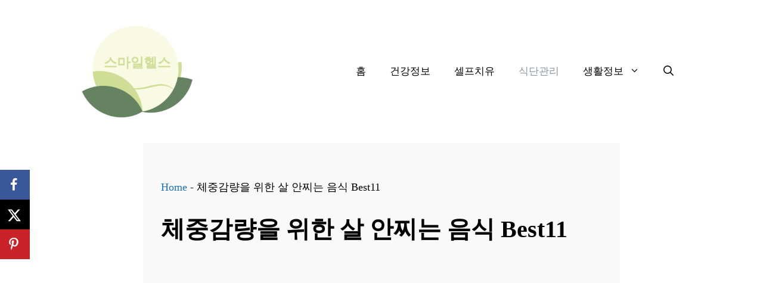

--- FILE ---
content_type: text/html; charset=UTF-8
request_url: https://wikikorean.com/%EC%82%B4-%EC%95%88%EC%B0%8C%EB%8A%94-%EC%9D%8C%EC%8B%9D/
body_size: 24152
content:
<!DOCTYPE html><html lang="ko-KR" prefix="og: https://ogp.me/ns#"><head><meta charset="UTF-8"><script defer src="[data-uri]"></script><script>class RocketLazyLoadScripts{constructor(){this.v="1.2.3",this.triggerEvents=["keydown","mousedown","mousemove","touchmove","touchstart","touchend","wheel"],this.userEventHandler=this._triggerListener.bind(this),this.touchStartHandler=this._onTouchStart.bind(this),this.touchMoveHandler=this._onTouchMove.bind(this),this.touchEndHandler=this._onTouchEnd.bind(this),this.clickHandler=this._onClick.bind(this),this.interceptedClicks=[],window.addEventListener("pageshow",t=>{this.persisted=t.persisted}),window.addEventListener("DOMContentLoaded",()=>{this._preconnect3rdParties()}),this.delayedScripts={normal:[],async:[],defer:[]},this.trash=[],this.allJQueries=[]}_addUserInteractionListener(t){if(document.hidden){t._triggerListener();return}this.triggerEvents.forEach(e=>window.addEventListener(e,t.userEventHandler,{passive:!0})),window.addEventListener("touchstart",t.touchStartHandler,{passive:!0}),window.addEventListener("mousedown",t.touchStartHandler),document.addEventListener("visibilitychange",t.userEventHandler)}_removeUserInteractionListener(){this.triggerEvents.forEach(t=>window.removeEventListener(t,this.userEventHandler,{passive:!0})),document.removeEventListener("visibilitychange",this.userEventHandler)}_onTouchStart(t){"HTML"!==t.target.tagName&&(window.addEventListener("touchend",this.touchEndHandler),window.addEventListener("mouseup",this.touchEndHandler),window.addEventListener("touchmove",this.touchMoveHandler,{passive:!0}),window.addEventListener("mousemove",this.touchMoveHandler),t.target.addEventListener("click",this.clickHandler),this._renameDOMAttribute(t.target,"onclick","rocket-onclick"),this._pendingClickStarted())}_onTouchMove(t){window.removeEventListener("touchend",this.touchEndHandler),window.removeEventListener("mouseup",this.touchEndHandler),window.removeEventListener("touchmove",this.touchMoveHandler,{passive:!0}),window.removeEventListener("mousemove",this.touchMoveHandler),t.target.removeEventListener("click",this.clickHandler),this._renameDOMAttribute(t.target,"rocket-onclick","onclick"),this._pendingClickFinished()}_onTouchEnd(t){window.removeEventListener("touchend",this.touchEndHandler),window.removeEventListener("mouseup",this.touchEndHandler),window.removeEventListener("touchmove",this.touchMoveHandler,{passive:!0}),window.removeEventListener("mousemove",this.touchMoveHandler)}_onClick(t){t.target.removeEventListener("click",this.clickHandler),this._renameDOMAttribute(t.target,"rocket-onclick","onclick"),this.interceptedClicks.push(t),t.preventDefault(),t.stopPropagation(),t.stopImmediatePropagation(),this._pendingClickFinished()}_replayClicks(){window.removeEventListener("touchstart",this.touchStartHandler,{passive:!0}),window.removeEventListener("mousedown",this.touchStartHandler),this.interceptedClicks.forEach(t=>{t.target.dispatchEvent(new MouseEvent("click",{view:t.view,bubbles:!0,cancelable:!0}))})}_waitForPendingClicks(){return new Promise(t=>{this._isClickPending?this._pendingClickFinished=t:t()})}_pendingClickStarted(){this._isClickPending=!0}_pendingClickFinished(){this._isClickPending=!1}_renameDOMAttribute(t,e,r){t.hasAttribute&&t.hasAttribute(e)&&(event.target.setAttribute(r,event.target.getAttribute(e)),event.target.removeAttribute(e))}_triggerListener(){this._removeUserInteractionListener(this),"loading"===document.readyState?document.addEventListener("DOMContentLoaded",this._loadEverythingNow.bind(this)):this._loadEverythingNow()}_preconnect3rdParties(){let t=[];document.querySelectorAll("script[type=rocketlazyloadscript]").forEach(e=>{if(e.hasAttribute("src")){let r=new URL(e.src).origin;r!==location.origin&&t.push({src:r,crossOrigin:e.crossOrigin||"module"===e.getAttribute("data-rocket-type")})}}),t=[...new Map(t.map(t=>[JSON.stringify(t),t])).values()],this._batchInjectResourceHints(t,"preconnect")}async _loadEverythingNow(){this.lastBreath=Date.now(),this._delayEventListeners(this),this._delayJQueryReady(this),this._handleDocumentWrite(),this._registerAllDelayedScripts(),this._preloadAllScripts(),await this._loadScriptsFromList(this.delayedScripts.normal),await this._loadScriptsFromList(this.delayedScripts.defer),await this._loadScriptsFromList(this.delayedScripts.async);try{await this._triggerDOMContentLoaded(),await this._triggerWindowLoad()}catch(t){console.error(t)}window.dispatchEvent(new Event("rocket-allScriptsLoaded")),this._waitForPendingClicks().then(()=>{this._replayClicks()}),this._emptyTrash()}_registerAllDelayedScripts(){document.querySelectorAll("script[type=rocketlazyloadscript]").forEach(t=>{t.hasAttribute("data-rocket-src")?t.hasAttribute("async")&&!1!==t.async?this.delayedScripts.async.push(t):t.hasAttribute("defer")&&!1!==t.defer||"module"===t.getAttribute("data-rocket-type")?this.delayedScripts.defer.push(t):this.delayedScripts.normal.push(t):this.delayedScripts.normal.push(t)})}async _transformScript(t){return new Promise((await this._littleBreath(),navigator.userAgent.indexOf("Firefox/")>0||""===navigator.vendor)?e=>{let r=document.createElement("script");[...t.attributes].forEach(t=>{let e=t.nodeName;"type"!==e&&("data-rocket-type"===e&&(e="type"),"data-rocket-src"===e&&(e="src"),r.setAttribute(e,t.nodeValue))}),t.text&&(r.text=t.text),r.hasAttribute("src")?(r.addEventListener("load",e),r.addEventListener("error",e)):(r.text=t.text,e());try{t.parentNode.replaceChild(r,t)}catch(i){e()}}:async e=>{function r(){t.setAttribute("data-rocket-status","failed"),e()}try{let i=t.getAttribute("data-rocket-type"),n=t.getAttribute("data-rocket-src");t.text,i?(t.type=i,t.removeAttribute("data-rocket-type")):t.removeAttribute("type"),t.addEventListener("load",function r(){t.setAttribute("data-rocket-status","executed"),e()}),t.addEventListener("error",r),n?(t.removeAttribute("data-rocket-src"),t.src=n):t.src="data:text/javascript;base64,"+window.btoa(unescape(encodeURIComponent(t.text)))}catch(s){r()}})}async _loadScriptsFromList(t){let e=t.shift();return e&&e.isConnected?(await this._transformScript(e),this._loadScriptsFromList(t)):Promise.resolve()}_preloadAllScripts(){this._batchInjectResourceHints([...this.delayedScripts.normal,...this.delayedScripts.defer,...this.delayedScripts.async],"preload")}_batchInjectResourceHints(t,e){var r=document.createDocumentFragment();t.forEach(t=>{let i=t.getAttribute&&t.getAttribute("data-rocket-src")||t.src;if(i){let n=document.createElement("link");n.href=i,n.rel=e,"preconnect"!==e&&(n.as="script"),t.getAttribute&&"module"===t.getAttribute("data-rocket-type")&&(n.crossOrigin=!0),t.crossOrigin&&(n.crossOrigin=t.crossOrigin),t.integrity&&(n.integrity=t.integrity),r.appendChild(n),this.trash.push(n)}}),document.head.appendChild(r)}_delayEventListeners(t){let e={};function r(t,r){!function t(r){!e[r]&&(e[r]={originalFunctions:{add:r.addEventListener,remove:r.removeEventListener},eventsToRewrite:[]},r.addEventListener=function(){arguments[0]=i(arguments[0]),e[r].originalFunctions.add.apply(r,arguments)},r.removeEventListener=function(){arguments[0]=i(arguments[0]),e[r].originalFunctions.remove.apply(r,arguments)});function i(t){return e[r].eventsToRewrite.indexOf(t)>=0?"rocket-"+t:t}}(t),e[t].eventsToRewrite.push(r)}function i(t,e){let r=t[e];Object.defineProperty(t,e,{get:()=>r||function(){},set(i){t["rocket"+e]=r=i}})}r(document,"DOMContentLoaded"),r(window,"DOMContentLoaded"),r(window,"load"),r(window,"pageshow"),r(document,"readystatechange"),i(document,"onreadystatechange"),i(window,"onload"),i(window,"onpageshow")}_delayJQueryReady(t){let e;function r(r){if(r&&r.fn&&!t.allJQueries.includes(r)){r.fn.ready=r.fn.init.prototype.ready=function(e){return t.domReadyFired?e.bind(document)(r):document.addEventListener("rocket-DOMContentLoaded",()=>e.bind(document)(r)),r([])};let i=r.fn.on;r.fn.on=r.fn.init.prototype.on=function(){if(this[0]===window){function t(t){return t.split(" ").map(t=>"load"===t||0===t.indexOf("load.")?"rocket-jquery-load":t).join(" ")}"string"==typeof arguments[0]||arguments[0]instanceof String?arguments[0]=t(arguments[0]):"object"==typeof arguments[0]&&Object.keys(arguments[0]).forEach(e=>{let r=arguments[0][e];delete arguments[0][e],arguments[0][t(e)]=r})}return i.apply(this,arguments),this},t.allJQueries.push(r)}e=r}r(window.jQuery),Object.defineProperty(window,"jQuery",{get:()=>e,set(t){r(t)}})}async _triggerDOMContentLoaded(){this.domReadyFired=!0,await this._littleBreath(),document.dispatchEvent(new Event("rocket-DOMContentLoaded")),await this._littleBreath(),window.dispatchEvent(new Event("rocket-DOMContentLoaded")),await this._littleBreath(),document.dispatchEvent(new Event("rocket-readystatechange")),await this._littleBreath(),document.rocketonreadystatechange&&document.rocketonreadystatechange()}async _triggerWindowLoad(){await this._littleBreath(),window.dispatchEvent(new Event("rocket-load")),await this._littleBreath(),window.rocketonload&&window.rocketonload(),await this._littleBreath(),this.allJQueries.forEach(t=>t(window).trigger("rocket-jquery-load")),await this._littleBreath();let t=new Event("rocket-pageshow");t.persisted=this.persisted,window.dispatchEvent(t),await this._littleBreath(),window.rocketonpageshow&&window.rocketonpageshow({persisted:this.persisted})}_handleDocumentWrite(){let t=new Map;document.write=document.writeln=function(e){let r=document.currentScript;r||console.error("WPRocket unable to document.write this: "+e);let i=document.createRange(),n=r.parentElement,s=t.get(r);void 0===s&&(s=r.nextSibling,t.set(r,s));let a=document.createDocumentFragment();i.setStart(a,0),a.appendChild(i.createContextualFragment(e)),n.insertBefore(a,s)}}async _littleBreath(){Date.now()-this.lastBreath>45&&(await this._requestAnimFrame(),this.lastBreath=Date.now())}async _requestAnimFrame(){return document.hidden?new Promise(t=>setTimeout(t)):new Promise(t=>requestAnimationFrame(t))}_emptyTrash(){this.trash.forEach(t=>t.remove())}static run(){let t=new RocketLazyLoadScripts;t._addUserInteractionListener(t)}}RocketLazyLoadScripts.run();</script> <meta name="viewport" content="width=device-width, initial-scale=1"><meta property="og:locale" content="ko_KR" /><meta property="og:type" content="article" /><meta property="og:title" content="체중감량을 위한 살 안찌는 음식 Best11" /><meta property="og:description" content="무조건 쫄쫄 굶는 건강을 해치는 다이어트가 아니라 먹어도 살 안찌는 음식 섭취와 요요 현상 없는 다이어트 고민 중이신가요? 날씬하고 건강한 나 자신을 위해 체중 감량에 도전한다면 항상 첫 출발점부터 식단 관리라는 높은 벽에 놓이게 됩니다." /><meta property="og:url" content="https://wikikorean.com/%ec%82%b4-%ec%95%88%ec%b0%8c%eb%8a%94-%ec%9d%8c%ec%8b%9d/" /><meta property="og:site_name" content="스마일헬스" /><meta property="og:updated_time" content="2021-07-11T10:20:34+00:00" /><meta property="article:published_time" content="2021-06-08T10:12:51+00:00" /><meta property="article:modified_time" content="2021-07-11T10:20:34+00:00" /><meta name="twitter:card" content="summary_large_image" /><meta name="twitter:title" content="체중감량을 위한 살 안찌는 음식 Best11" /><meta name="twitter:description" content="무조건 쫄쫄 굶는 건강을 해치는 다이어트가 아니라 먹어도 살 안찌는 음식 섭취와 요요 현상 없는 다이어트 고민 중이신가요? 날씬하고 건강한 나 자신을 위해 체중 감량에 도전한다면 항상 첫 출발점부터 식단 관리라는 높은 벽에 놓이게 됩니다." /><meta class="flipboard-article" content="무조건 쫄쫄 굶는 건강을 해치는 다이어트가 아니라 먹어도 살 안찌는 음식 섭취와 요요 현상 없는 다이어트 고민 중이신가요? 날씬하고 건강한 나 자신을 위해 체중 감량에 도전한다면 항상 첫 출발점부터 식단 관리라는 높은 벽에 놓이게 됩니다." /><meta property="og:image" content="https://wikikorean.com/wp-content/uploads/2021/07/20210608193342-696x209-1.webp" /><meta name="twitter:image" content="https://wikikorean.com/wp-content/uploads/2021/07/20210608193342-696x209-1.webp" /><meta property="og:image:width" content="600" /><meta property="og:image:height" content="180" /><link media="all" href="https://wikikorean.com/wp-content/cache/autoptimize/css/autoptimize_fa0b0fdca6fba3d489d235c522c673b9.css" rel="stylesheet"><title>체중감량을 위한 살 안찌는 음식 Best11 - 스마일헬스</title><meta name="description" content="날씬한 몸을 가질 당신이 이 글을 3분 정도 읽고 살 안찌는 음식 Best11 섭취할 경우 과학적으로 입증된 날씬한 몸매를 소유하게 될 것입니다."/><meta name="robots" content="follow, index, max-snippet:-1, max-video-preview:-1, max-image-preview:large"/><link rel="canonical" href="https://wikikorean.com/%ec%82%b4-%ec%95%88%ec%b0%8c%eb%8a%94-%ec%9d%8c%ec%8b%9d/" /><meta property="og:locale" content="ko_KR" /><meta property="og:type" content="article" /><meta property="og:title" content="체중감량을 위한 살 안찌는 음식 Best11 - 스마일헬스" /><meta property="og:description" content="날씬한 몸을 가질 당신이 이 글을 3분 정도 읽고 살 안찌는 음식 Best11 섭취할 경우 과학적으로 입증된 날씬한 몸매를 소유하게 될 것입니다." /><meta property="og:url" content="https://wikikorean.com/%ec%82%b4-%ec%95%88%ec%b0%8c%eb%8a%94-%ec%9d%8c%ec%8b%9d/" /><meta property="og:site_name" content="스마일헬스" /><meta property="article:publisher" content="https://www.facebook.com/%ec%8a%a4%eb%a7%88%ec%9d%bc%ed%97%ac%ec%8a%a4-400223727198254/" /><meta property="article:section" content="식단관리" /><meta property="og:updated_time" content="2021-07-11T10:20:34+09:00" /><meta property="og:image" content="//banners.copyscape.com/img/copyscape-seal-blue-120x100.png" /><meta property="og:image:alt" content="살 안찌는 음식" /><meta property="article:published_time" content="2021-06-08T10:12:51+09:00" /><meta property="article:modified_time" content="2021-07-11T10:20:34+09:00" /><meta name="twitter:card" content="summary_large_image" /><meta name="twitter:title" content="체중감량을 위한 살 안찌는 음식 Best11 - 스마일헬스" /><meta name="twitter:description" content="날씬한 몸을 가질 당신이 이 글을 3분 정도 읽고 살 안찌는 음식 Best11 섭취할 경우 과학적으로 입증된 날씬한 몸매를 소유하게 될 것입니다." /><meta name="twitter:site" content="@XHVIMTFTCssk17B" /><meta name="twitter:creator" content="@XHVIMTFTCssk17B" /><meta name="twitter:image" content="//banners.copyscape.com/img/copyscape-seal-blue-120x100.png" /><meta name="twitter:label1" content="작성자" /><meta name="twitter:data1" content="smilehealth" /><meta name="twitter:label2" content="읽을 시간" /><meta name="twitter:data2" content="4분" /> <script type="application/ld+json" class="rank-math-schema">{"@context":"https://schema.org","@graph":[{"@type":"Organization","@id":"https://wikikorean.com/#organization","name":"\uc2a4\ub9c8\uc77c\ud5ec\uc2a4","sameAs":["https://www.facebook.com/%ec%8a%a4%eb%a7%88%ec%9d%bc%ed%97%ac%ec%8a%a4-400223727198254/","https://twitter.com/XHVIMTFTCssk17B"],"logo":{"@type":"ImageObject","@id":"https://wikikorean.com/#logo","url":"http://wikikorean.com/wp-content/uploads/2022/10/cropped-logo.png","contentUrl":"http://wikikorean.com/wp-content/uploads/2022/10/cropped-logo.png","caption":"\uc2a4\ub9c8\uc77c\ud5ec\uc2a4","inLanguage":"ko-KR","width":"1200","height":"1024"}},{"@type":"WebSite","@id":"https://wikikorean.com/#website","url":"https://wikikorean.com","name":"\uc2a4\ub9c8\uc77c\ud5ec\uc2a4","publisher":{"@id":"https://wikikorean.com/#organization"},"inLanguage":"ko-KR"},{"@type":"ImageObject","@id":"https://wikikorean.com/wp-content/uploads/2021/07/20210608193342-696x209-1.webp","url":"https://wikikorean.com/wp-content/uploads/2021/07/20210608193342-696x209-1.webp","width":"600","height":"180","caption":"\uc0b4 \uc548\ucc0c\ub294 \ub300\ud45c\uc801\uc778 \ucc44\uc18c \ubc0f \uacfc\uc77c \ubaa8\uc74c","inLanguage":"ko-KR"},{"@type":"BreadcrumbList","@id":"https://wikikorean.com/%ec%82%b4-%ec%95%88%ec%b0%8c%eb%8a%94-%ec%9d%8c%ec%8b%9d/#breadcrumb","itemListElement":[{"@type":"ListItem","position":"1","item":{"@id":"http://wikikorean.com","name":"Home"}},{"@type":"ListItem","position":"2","item":{"@id":"https://wikikorean.com/%ec%82%b4-%ec%95%88%ec%b0%8c%eb%8a%94-%ec%9d%8c%ec%8b%9d/","name":"\uccb4\uc911\uac10\ub7c9\uc744 \uc704\ud55c \uc0b4 \uc548\ucc0c\ub294 \uc74c\uc2dd Best11"}}]},{"@type":"WebPage","@id":"https://wikikorean.com/%ec%82%b4-%ec%95%88%ec%b0%8c%eb%8a%94-%ec%9d%8c%ec%8b%9d/#webpage","url":"https://wikikorean.com/%ec%82%b4-%ec%95%88%ec%b0%8c%eb%8a%94-%ec%9d%8c%ec%8b%9d/","name":"\uccb4\uc911\uac10\ub7c9\uc744 \uc704\ud55c \uc0b4 \uc548\ucc0c\ub294 \uc74c\uc2dd Best11 - \uc2a4\ub9c8\uc77c\ud5ec\uc2a4","datePublished":"2021-06-08T10:12:51+09:00","dateModified":"2021-07-11T10:20:34+09:00","isPartOf":{"@id":"https://wikikorean.com/#website"},"primaryImageOfPage":{"@id":"https://wikikorean.com/wp-content/uploads/2021/07/20210608193342-696x209-1.webp"},"inLanguage":"ko-KR","breadcrumb":{"@id":"https://wikikorean.com/%ec%82%b4-%ec%95%88%ec%b0%8c%eb%8a%94-%ec%9d%8c%ec%8b%9d/#breadcrumb"}},{"@type":"Person","@id":"https://wikikorean.com/%ec%82%b4-%ec%95%88%ec%b0%8c%eb%8a%94-%ec%9d%8c%ec%8b%9d/#author","name":"smilehealth","image":{"@type":"ImageObject","@id":"https://secure.gravatar.com/avatar/4592a734c8286b95bc9db1d898e3cb54aa2d518c922363f29f13abc4056205c2?s=96&amp;d=mm&amp;r=g","url":"https://secure.gravatar.com/avatar/4592a734c8286b95bc9db1d898e3cb54aa2d518c922363f29f13abc4056205c2?s=96&amp;d=mm&amp;r=g","caption":"smilehealth","inLanguage":"ko-KR"},"worksFor":{"@id":"https://wikikorean.com/#organization"}},{"@type":"BlogPosting","headline":"\uccb4\uc911\uac10\ub7c9\uc744 \uc704\ud55c \uc0b4 \uc548\ucc0c\ub294 \uc74c\uc2dd Best11 - \uc2a4\ub9c8\uc77c\ud5ec\uc2a4","keywords":"\uc0b4 \uc548\ucc0c\ub294 \uc74c\uc2dd","datePublished":"2021-06-08T10:12:51+09:00","dateModified":"2021-07-11T10:20:34+09:00","author":{"@id":"https://wikikorean.com/%ec%82%b4-%ec%95%88%ec%b0%8c%eb%8a%94-%ec%9d%8c%ec%8b%9d/#author","name":"smilehealth"},"publisher":{"@id":"https://wikikorean.com/#organization"},"description":"\ub0a0\uc52c\ud55c \ubab8\uc744 \uac00\uc9c8 \ub2f9\uc2e0\uc774 \uc774 \uae00\uc744 3\ubd84 \uc815\ub3c4 \uc77d\uace0 \uc0b4 \uc548\ucc0c\ub294 \uc74c\uc2dd Best11 \uc12d\ucde8\ud560 \uacbd\uc6b0 \uacfc\ud559\uc801\uc73c\ub85c \uc785\uc99d\ub41c \ub0a0\uc52c\ud55c \ubab8\ub9e4\ub97c \uc18c\uc720\ud558\uac8c \ub420 \uac83\uc785\ub2c8\ub2e4.","name":"\uccb4\uc911\uac10\ub7c9\uc744 \uc704\ud55c \uc0b4 \uc548\ucc0c\ub294 \uc74c\uc2dd Best11 - \uc2a4\ub9c8\uc77c\ud5ec\uc2a4","@id":"https://wikikorean.com/%ec%82%b4-%ec%95%88%ec%b0%8c%eb%8a%94-%ec%9d%8c%ec%8b%9d/#richSnippet","isPartOf":{"@id":"https://wikikorean.com/%ec%82%b4-%ec%95%88%ec%b0%8c%eb%8a%94-%ec%9d%8c%ec%8b%9d/#webpage"},"image":{"@id":"https://wikikorean.com/wp-content/uploads/2021/07/20210608193342-696x209-1.webp"},"inLanguage":"ko-KR","mainEntityOfPage":{"@id":"https://wikikorean.com/%ec%82%b4-%ec%95%88%ec%b0%8c%eb%8a%94-%ec%9d%8c%ec%8b%9d/#webpage"}}]}</script> <link rel="alternate" type="application/rss+xml" title="스마일헬스 &raquo; 피드" href="https://wikikorean.com/feed/" /><link rel="alternate" type="application/rss+xml" title="스마일헬스 &raquo; 댓글 피드" href="https://wikikorean.com/comments/feed/" /><link rel="alternate" title="oEmbed (JSON)" type="application/json+oembed" href="https://wikikorean.com/wp-json/oembed/1.0/embed?url=https%3A%2F%2Fwikikorean.com%2F%25ec%2582%25b4-%25ec%2595%2588%25ec%25b0%258c%25eb%258a%2594-%25ec%259d%258c%25ec%258b%259d%2F" /><link rel="alternate" title="oEmbed (XML)" type="text/xml+oembed" href="https://wikikorean.com/wp-json/oembed/1.0/embed?url=https%3A%2F%2Fwikikorean.com%2F%25ec%2582%25b4-%25ec%2595%2588%25ec%25b0%258c%25eb%258a%2594-%25ec%259d%258c%25ec%258b%259d%2F&#038;format=xml" /><style id='generateblocks-inline-css'>.gb-container-aadd0a6f > .gb-inside-container{padding:0;max-width:1100px;margin-left:auto;margin-right:auto;}.gb-grid-wrapper > .gb-grid-column-aadd0a6f > .gb-container{display:flex;flex-direction:column;height:100%;}.gb-container-59edc08b{background-color:#000000;color:#ffffff;position:relative;overflow:hidden;}.gb-container-59edc08b:before{content:"";background-image:url(https://wikikorean.com/wp-content/uploads/2021/06/20210603200418.png);background-repeat:no-repeat;background-position:center center;background-size:cover;z-index:0;position:absolute;top:0;right:0;bottom:0;left:0;transition:inherit;pointer-events:none;opacity:0.4;}.gb-container-59edc08b > .gb-inside-container{padding:40px;z-index:1;position:relative;}.gb-container-59edc08b a, .gb-container-59edc08b a:visited{color:#ffffff;}.gb-container-59edc08b a:hover{color:#e3e3e3;}.gb-grid-wrapper > .gb-grid-column-59edc08b{width:50%;}.gb-grid-wrapper > .gb-grid-column-59edc08b > .gb-container{display:flex;flex-direction:column;height:100%;}.gb-container-59edc08b.gb-has-dynamic-bg:before{background-image:var(--background-url);}.gb-container-59edc08b.gb-no-dynamic-bg:before{background-image:none;}.gb-container-993a41e4{background-color:#000000;color:#ffffff;position:relative;overflow:hidden;}.gb-container-993a41e4:before{content:"";background-image:url(https://wikikorean.com/wp-content/uploads/2021/06/20210617203405.png);background-repeat:no-repeat;background-position:center center;background-size:cover;z-index:0;position:absolute;top:0;right:0;bottom:0;left:0;transition:inherit;pointer-events:none;opacity:0.4;}.gb-container-993a41e4 > .gb-inside-container{padding:40px;z-index:1;position:relative;}.gb-container-993a41e4 a, .gb-container-993a41e4 a:visited{color:#ffffff;}.gb-container-993a41e4 a:hover{color:#e3e3e3;}.gb-grid-wrapper > .gb-grid-column-993a41e4{width:50%;}.gb-grid-wrapper > .gb-grid-column-993a41e4 > .gb-container{display:flex;flex-direction:column;height:100%;}.gb-container-993a41e4.gb-has-dynamic-bg:before{background-image:var(--background-url);}.gb-container-993a41e4.gb-no-dynamic-bg:before{background-image:none;}.gb-grid-wrapper-fe8855c5{display:flex;flex-wrap:wrap;}.gb-grid-wrapper-fe8855c5 > .gb-grid-column{box-sizing:border-box;padding-left:0px;}p.gb-headline-8d3d4c12{font-size:14px;text-transform:uppercase;padding:5px 10px;background-color:#cf2e2e;display:inline-block;}h3.gb-headline-352592d1{font-size:25px;margin-bottom:0px;}p.gb-headline-49c8845f{font-size:14px;text-transform:uppercase;padding:5px 10px;background-color:#cf2e2e;display:inline-block;}h3.gb-headline-6ba8079e{font-size:25px;margin-bottom:0px;}@media (max-width: 767px) {.gb-grid-wrapper > .gb-grid-column-59edc08b{width:100%;}.gb-grid-wrapper > .gb-grid-column-993a41e4{width:100%;}}:root{--gb-container-width:1100px;}.gb-container .wp-block-image img{vertical-align:middle;}.gb-grid-wrapper .wp-block-image{margin-bottom:0;}.gb-highlight{background:none;}.gb-shape{line-height:0;}
/*# sourceURL=generateblocks-inline-css */</style> <script defer src="https://wikikorean.com/wp-includes/js/jquery/jquery.min.js?ver=3.7.1&#039; data-cfasync=&#039;true" id="jquery-core-js"></script> <script defer='defer' src="https://wikikorean.com/wp-includes/js/jquery/jquery-migrate.min.js?ver=3.4.1&#039; data-cfasync=&#039;true" id="jquery-migrate-js"></script> <script defer id="cfmonitor-js-extra" src="[data-uri]"></script> <script defer='defer' src="https://wikikorean.com/wp-content/cache/autoptimize/js/autoptimize_single_bfa02f56dbc1fd9a8892b6bd9caecde9.js?ver=6.9" id="cfmonitor-js"></script> <link rel="https://api.w.org/" href="https://wikikorean.com/wp-json/" /><link rel="alternate" title="JSON" type="application/json" href="https://wikikorean.com/wp-json/wp/v2/posts/2509" /><link rel="EditURI" type="application/rsd+xml" title="RSD" href="https://wikikorean.com/xmlrpc.php?rsd" /><meta name="generator" content="WordPress 6.9" /><link rel='shortlink' href='https://wikikorean.com/?p=2509' />  <script type="rocketlazyloadscript" async data-rocket-src="https://pagead2.googlesyndication.com/pagead/js/adsbygoogle.js?client=ca-pub-6786299614034245"
     crossorigin="anonymous"></script> <meta name="naver-site-verification" content="72af0479368d6f7f12c80adff6639790f31776b1" />  <script type="rocketlazyloadscript" async data-rocket-src="https://www.googletagmanager.com/gtag/js?id=G-HJ2QD6XKJS"></script> <script type="rocketlazyloadscript">window.dataLayer = window.dataLayer || [];
  function gtag(){dataLayer.push(arguments);}
  gtag('js', new Date());

  gtag('config', 'G-HJ2QD6XKJS');</script>    <script type="rocketlazyloadscript" async data-rocket-src="https://www.googletagmanager.com/gtag/js?id=UA-244899072-1"></script> <script type="rocketlazyloadscript">window.dataLayer = window.dataLayer || [];
  function gtag(){dataLayer.push(arguments);}
  gtag('js', new Date());

  gtag('config', 'UA-244899072-1');</script>    <script type="rocketlazyloadscript">(function(w,d,s,l,i){w[l]=w[l]||[];w[l].push({'gtm.start':
new Date().getTime(),event:'gtm.js'});var f=d.getElementsByTagName(s)[0],
j=d.createElement(s),dl=l!='dataLayer'?'&l='+l:'';j.async=true;j.src=
'https://www.googletagmanager.com/gtm.js?id='+i+dl;f.parentNode.insertBefore(j,f);
})(window,document,'script','dataLayer','GTM-WKSMFZJ');</script> <meta name="p:domain_verify" content="76ae26e59a10d70ce41869d1e0f732dd"/>  <script type="rocketlazyloadscript" async data-rocket-src="https://www.googletagmanager.com/gtag/js?id=G-V12V3GV6JP"></script> <script type="rocketlazyloadscript">window.dataLayer = window.dataLayer || [];
  function gtag(){dataLayer.push(arguments);}
  gtag('js', new Date());

  gtag('config', 'G-V12V3GV6JP');</script> <meta name="hubbub-info" description="Hubbub 1.36.1"><link rel="icon" href="https://wikikorean.com/wp-content/uploads/2022/10/cropped-logo-1-32x32.png" sizes="32x32" /><link rel="icon" href="https://wikikorean.com/wp-content/uploads/2022/10/cropped-logo-1-192x192.png" sizes="192x192" /><link rel="apple-touch-icon" href="https://wikikorean.com/wp-content/uploads/2022/10/cropped-logo-1-180x180.png" /><meta name="msapplication-TileImage" content="https://wikikorean.com/wp-content/uploads/2022/10/cropped-logo-1-270x270.png" /> <script type="rocketlazyloadscript" data-ad-client="ca-pub-6786299614034245" async data-rocket-src="https://pagead2.googlesyndication.com/pagead/js/adsbygoogle.js"></script></head><body class="wp-singular post-template-default single single-post postid-2509 single-format-standard wp-custom-logo wp-embed-responsive wp-theme-generatepress post-image-below-header post-image-aligned-center slideout-enabled slideout-mobile sticky-menu-slide sticky-enabled both-sticky-menu no-sidebar nav-float-right separate-containers nav-search-enabled header-aligned-left dropdown-hover has-grow-sidebar" itemtype="https://schema.org/Blog" itemscope> <noscript><iframe src="https://www.googletagmanager.com/ns.html?id=GTM-WKSMFZJ"
height="0" width="0" style="display:none;visibility:hidden"></iframe></noscript> <a class="screen-reader-text skip-link" href="#content" title="컨텐츠로 건너뛰기">컨텐츠로 건너뛰기</a><header class="site-header grid-container has-inline-mobile-toggle" id="masthead" aria-label="사이트"  itemtype="https://schema.org/WPHeader" itemscope><div class="inside-header"><div class="site-logo"> <a href="https://wikikorean.com/" rel="home"> <img  class="header-image is-logo-image" alt="스마일헬스" src="https://wikikorean.com/wp-content/uploads/2023/03/logo_transparent.png" srcset="https://wikikorean.com/wp-content/uploads/2023/03/logo_transparent.png 1x, https://wikikorean.com/wp-content/uploads/2023/03/logo_transparent-1.png 2x" width="1200" height="1200" /> </a></div><nav class="main-navigation mobile-menu-control-wrapper" id="mobile-menu-control-wrapper" aria-label="모바일 토글"><div class="menu-bar-items"><span class="menu-bar-item search-item"><a aria-label="검색막대 열기" href="#"><span class="gp-icon icon-search"><svg viewBox="0 0 512 512" aria-hidden="true" xmlns="http://www.w3.org/2000/svg" width="1em" height="1em"><path fill-rule="evenodd" clip-rule="evenodd" d="M208 48c-88.366 0-160 71.634-160 160s71.634 160 160 160 160-71.634 160-160S296.366 48 208 48zM0 208C0 93.125 93.125 0 208 0s208 93.125 208 208c0 48.741-16.765 93.566-44.843 129.024l133.826 134.018c9.366 9.379 9.355 24.575-.025 33.941-9.379 9.366-24.575 9.355-33.941-.025L337.238 370.987C301.747 399.167 256.839 416 208 416 93.125 416 0 322.875 0 208z" /></svg><svg viewBox="0 0 512 512" aria-hidden="true" xmlns="http://www.w3.org/2000/svg" width="1em" height="1em"><path d="M71.029 71.029c9.373-9.372 24.569-9.372 33.942 0L256 222.059l151.029-151.03c9.373-9.372 24.569-9.372 33.942 0 9.372 9.373 9.372 24.569 0 33.942L289.941 256l151.03 151.029c9.372 9.373 9.372 24.569 0 33.942-9.373 9.372-24.569 9.372-33.942 0L256 289.941l-151.029 151.03c-9.373 9.372-24.569 9.372-33.942 0-9.372-9.373-9.372-24.569 0-33.942L222.059 256 71.029 104.971c-9.372-9.373-9.372-24.569 0-33.942z" /></svg></span></a></span></div> <button data-nav="site-navigation" class="menu-toggle" aria-controls="generate-slideout-menu" aria-expanded="false"> <span class="gp-icon icon-menu-bars"><svg viewBox="0 0 512 512" aria-hidden="true" xmlns="http://www.w3.org/2000/svg" width="1em" height="1em"><path d="M0 96c0-13.255 10.745-24 24-24h464c13.255 0 24 10.745 24 24s-10.745 24-24 24H24c-13.255 0-24-10.745-24-24zm0 160c0-13.255 10.745-24 24-24h464c13.255 0 24 10.745 24 24s-10.745 24-24 24H24c-13.255 0-24-10.745-24-24zm0 160c0-13.255 10.745-24 24-24h464c13.255 0 24 10.745 24 24s-10.745 24-24 24H24c-13.255 0-24-10.745-24-24z" /></svg><svg viewBox="0 0 512 512" aria-hidden="true" xmlns="http://www.w3.org/2000/svg" width="1em" height="1em"><path d="M71.029 71.029c9.373-9.372 24.569-9.372 33.942 0L256 222.059l151.029-151.03c9.373-9.372 24.569-9.372 33.942 0 9.372 9.373 9.372 24.569 0 33.942L289.941 256l151.03 151.029c9.372 9.373 9.372 24.569 0 33.942-9.373 9.372-24.569 9.372-33.942 0L256 289.941l-151.029 151.03c-9.373 9.372-24.569 9.372-33.942 0-9.372-9.373-9.372-24.569 0-33.942L222.059 256 71.029 104.971c-9.372-9.373-9.372-24.569 0-33.942z" /></svg></span><span class="mobile-menu">메뉴</span> </button></nav><nav class="main-navigation has-menu-bar-items sub-menu-left" id="site-navigation" aria-label="기본"  itemtype="https://schema.org/SiteNavigationElement" itemscope><div class="inside-navigation"><form method="get" class="search-form navigation-search" action="https://wikikorean.com/"> <input type="search" class="search-field" value="" name="s" title="검색" /></form> <button class="menu-toggle" aria-controls="generate-slideout-menu" aria-expanded="false"> <span class="gp-icon icon-menu-bars"><svg viewBox="0 0 512 512" aria-hidden="true" xmlns="http://www.w3.org/2000/svg" width="1em" height="1em"><path d="M0 96c0-13.255 10.745-24 24-24h464c13.255 0 24 10.745 24 24s-10.745 24-24 24H24c-13.255 0-24-10.745-24-24zm0 160c0-13.255 10.745-24 24-24h464c13.255 0 24 10.745 24 24s-10.745 24-24 24H24c-13.255 0-24-10.745-24-24zm0 160c0-13.255 10.745-24 24-24h464c13.255 0 24 10.745 24 24s-10.745 24-24 24H24c-13.255 0-24-10.745-24-24z" /></svg><svg viewBox="0 0 512 512" aria-hidden="true" xmlns="http://www.w3.org/2000/svg" width="1em" height="1em"><path d="M71.029 71.029c9.373-9.372 24.569-9.372 33.942 0L256 222.059l151.029-151.03c9.373-9.372 24.569-9.372 33.942 0 9.372 9.373 9.372 24.569 0 33.942L289.941 256l151.03 151.029c9.372 9.373 9.372 24.569 0 33.942-9.373 9.372-24.569 9.372-33.942 0L256 289.941l-151.029 151.03c-9.373 9.372-24.569 9.372-33.942 0-9.372-9.373-9.372-24.569 0-33.942L222.059 256 71.029 104.971c-9.372-9.373-9.372-24.569 0-33.942z" /></svg></span><span class="mobile-menu">메뉴</span> </button><div id="primary-menu" class="main-nav"><ul id="menu-main" class=" menu sf-menu"><li id="menu-item-3351" class="menu-item menu-item-type-custom menu-item-object-custom menu-item-home menu-item-3351"><a href="http://wikikorean.com">홈</a></li><li id="menu-item-3346" class="menu-item menu-item-type-taxonomy menu-item-object-category menu-item-3346"><a href="https://wikikorean.com/health/">건강정보</a></li><li id="menu-item-3345" class="menu-item menu-item-type-taxonomy menu-item-object-category menu-item-3345"><a href="https://wikikorean.com/wellbeing/">셀프치유</a></li><li id="menu-item-3347" class="menu-item menu-item-type-taxonomy menu-item-object-category current-post-ancestor current-menu-parent current-post-parent menu-item-3347"><a href="https://wikikorean.com/diet/">식단관리</a></li><li id="menu-item-3348" class="menu-item menu-item-type-taxonomy menu-item-object-category menu-item-has-children menu-item-3348"><a href="https://wikikorean.com/living-information/">생활정보<span role="presentation" class="dropdown-menu-toggle"><span class="gp-icon icon-arrow"><svg viewBox="0 0 330 512" aria-hidden="true" xmlns="http://www.w3.org/2000/svg" width="1em" height="1em"><path d="M305.913 197.085c0 2.266-1.133 4.815-2.833 6.514L171.087 335.593c-1.7 1.7-4.249 2.832-6.515 2.832s-4.815-1.133-6.515-2.832L26.064 203.599c-1.7-1.7-2.832-4.248-2.832-6.514s1.132-4.816 2.832-6.515l14.162-14.163c1.7-1.699 3.966-2.832 6.515-2.832 2.266 0 4.815 1.133 6.515 2.832l111.316 111.317 111.316-111.317c1.7-1.699 4.249-2.832 6.515-2.832s4.815 1.133 6.515 2.832l14.162 14.163c1.7 1.7 2.833 4.249 2.833 6.515z" /></svg></span></span></a><ul class="sub-menu"><li id="menu-item-3349" class="menu-item menu-item-type-taxonomy menu-item-object-category menu-item-3349"><a href="https://wikikorean.com/welfare/">복지</a></li><li id="menu-item-3350" class="menu-item menu-item-type-taxonomy menu-item-object-category menu-item-3350"><a href="https://wikikorean.com/culture/">문화</a></li><li id="menu-item-5392" class="menu-item menu-item-type-taxonomy menu-item-object-category menu-item-5392"><a href="https://wikikorean.com/reviews/">리뷰</a></li></ul></li></ul></div><div class="menu-bar-items"><span class="menu-bar-item search-item"><a aria-label="검색막대 열기" href="#"><span class="gp-icon icon-search"><svg viewBox="0 0 512 512" aria-hidden="true" xmlns="http://www.w3.org/2000/svg" width="1em" height="1em"><path fill-rule="evenodd" clip-rule="evenodd" d="M208 48c-88.366 0-160 71.634-160 160s71.634 160 160 160 160-71.634 160-160S296.366 48 208 48zM0 208C0 93.125 93.125 0 208 0s208 93.125 208 208c0 48.741-16.765 93.566-44.843 129.024l133.826 134.018c9.366 9.379 9.355 24.575-.025 33.941-9.379 9.366-24.575 9.355-33.941-.025L337.238 370.987C301.747 399.167 256.839 416 208 416 93.125 416 0 322.875 0 208z" /></svg><svg viewBox="0 0 512 512" aria-hidden="true" xmlns="http://www.w3.org/2000/svg" width="1em" height="1em"><path d="M71.029 71.029c9.373-9.372 24.569-9.372 33.942 0L256 222.059l151.029-151.03c9.373-9.372 24.569-9.372 33.942 0 9.372 9.373 9.372 24.569 0 33.942L289.941 256l151.03 151.029c9.372 9.373 9.372 24.569 0 33.942-9.373 9.372-24.569 9.372-33.942 0L256 289.941l-151.029 151.03c-9.373 9.372-24.569 9.372-33.942 0-9.372-9.373-9.372-24.569 0-33.942L222.059 256 71.029 104.971c-9.372-9.373-9.372-24.569 0-33.942z" /></svg></span></a></span></div></div></nav></div></header><div class="site grid-container container hfeed" id="page"><div class="site-content" id="content"><div class="content-area" id="primary"><main class="site-main" id="main"><article id="post-2509" class="post-2509 post type-post status-publish format-standard has-post-thumbnail hentry category-diet grow-content-body" itemtype="https://schema.org/CreativeWork" itemscope><div class="inside-article"><nav aria-label="breadcrumbs" class="rank-math-breadcrumb"><p><a href="http://wikikorean.com">Home</a><span class="separator"> - </span><span class="last">체중감량을 위한 살 안찌는 음식 Best11</span></p></nav><header class="entry-header"><h1 class="entry-title" itemprop="headline">체중감량을 위한 살 안찌는 음식 Best11</h1></header><div class="entry-content" itemprop="text"><div class='code-block code-block-1' style='margin: 8px 0; clear: both;'><center> <script type="rocketlazyloadscript" async data-rocket-src="https://pagead2.googlesyndication.com/pagead/js/adsbygoogle.js"></script>  <ins class="adsbygoogle"
 style="display:block; width:100%; max-width:728px; height:280px; margin:auto;"
 data-ad-client="ca-pub-6786299614034245"
 data-ad-slot="2321401302"
 data-ad-format="auto"
 data-full-width-responsive="true"></ins> <script type="rocketlazyloadscript">(adsbygoogle = window.adsbygoogle || []).push({});</script> </center></div><p><span style="font-size: 14pt;">무조건 쫄쫄 굶는 건강을 해치는 다이어트가 아니라 먹어도 살 안찌는 음식 섭취와 요요 현상 없는 다이어트 고민 중이신가요?</span></p><p><span style="font-size: 14pt;">날씬하고 건강한 나 자신을 위해 체중 감량에 도전한다면 항상 첫 출발점부터 식단 관리라는 높은 벽에 놓이게 됩니다. 이제 누구나 회사를 다니면서 공부를 하면서도 실천할 수 있는 다이어트 시작해야 합니다.</span></p><p><span style="font-size: 14pt;">이제 먹어도 배만 고픈 음식이 아니라 포만감을 주면서 건강까지 챙겨 주는 맛이 좋은 식품을 섭취해야 합니다.</span></p><p><span style="font-size: 14pt;">날씬한 몸을 가질 당신이 아래의 글을 3분 정도 읽고 운동과 병행하여 실천하면 분명 현재의 뱃살이 줄어드는 과학적인 경험을 할 것입니다.</span></p><p><img decoding="async" title="Protected by Copyscape - Do not copy content from this page." src="//banners.copyscape.com/img/copyscape-seal-blue-120x100.png" alt="Protected by Copyscape" width="120" height="100" border="0" /></p><h2><b>1. 오메가3 및 오메가6 지방산</b></h2><p><span style="font-size: 14pt;">우리가 다이어트를 위해 이것을 먹는 목적은 체중 감량에 도움을 주고 있기 때문입니다. 하지만 주의해야 하는 것은 이들의 특징을 살펴보고 적절히 섭취해야 하는 주의사항이 있습니다.</span></p><p><span style="font-size: 14pt;">불포화지방산 중 우리가 익히 들어 잘 알고 있는 오메가3 지방산은 치매를 예방하는 뇌 건강에 좋은 영향, 동맥경화 및 고지혈증 같은 혈관 건강 개선, 체내 염증 수치를 낮추어 주는 작용을 합니다.</span></p><p><span style="font-size: 14pt;">그리고 다이어트에 좋은 체지방 수치를 감소 및 분해하는 작용을 합니다.</span></p><p><span style="font-size: 14pt;">오메가 6 지방산은 비만의 예방 및 피부 건강에 도움을 주고 골밀도 수치를 높여 골다공증을 방지하는 데 도움을 주고 있습니다.</span></p><p><span style="font-size: 14pt;">이런 오메가3 및 오메가 6는 우리 몸에 반드시 필수적인 지방산으로 음식을 통해 섭취해야 합니다.</span></p><p><span style="font-size: 14pt;">대표적인 오메가3는 참치, 연어, 고등어 같은 등 푸른 생선과 아마 씨유, 들기름이 여기에 해당됩니다.</span></p><p><span style="font-size: 14pt;">대표적인 오메가 6는 옥수수유, 홍화씨유, 포도씨유, 콩기름이 해당됩니다.</span></p><p><span style="font-size: 14pt;">이때 주의해야 하는 것은 오메가3와 오메가 6의 섭취 비율이 중요한데 오메가3는 체내 대사율을 높이는 작용을 하는 반면, 오메가 6는 체내 대사율을 감소시키는 작용을 합니다.</span></p><p><span style="font-size: 14pt;">따라서 오메가3는 드셔도 무방하지만 오메가 6는 소량만 섭취해야 되므로 가급적 음식 요리 시 사용되는 옥수수유, 포도씨유, 홍화씨유, 콩기름 같은 것의 사용은 줄이는 것이 좋습니다.</span></p><p><span style="font-size: 14pt;"><strong>같이 읽으면 유익한 건강 정보</strong></span></p><ul><li><span style="font-size: 14pt;"><a href="https://wikikorean.com/%ec%98%ac%ed%95%b4-%ec%9d%bd%ec%9d%84-%ec%88%98-%ec%9e%88%eb%8a%94-%ec%b5%9c%ea%b3%a0%ec%9d%98-%ed%8f%ac%ed%99%94%ec%a7%80%eb%b0%a9%ec%82%b0-%eb%b6%88%ed%8f%ac%ed%99%94%ec%a7%80%eb%b0%a9%ec%82%b0/" target="_blank" rel="noopener">올해 읽을 수 있는 최고의 포화지방산 불포화지방산</a></span></li></ul><div class='code-block code-block-3' style='margin: 8px 0; clear: both;'><center><script type="rocketlazyloadscript" async data-rocket-src="https://pagead2.googlesyndication.com/pagead/js/adsbygoogle.js"></script>  <ins class="adsbygoogle"
 style="display:block"
 data-ad-client="ca-pub-6786299614034245"
 data-ad-slot="5118228689"
 data-ad-format="auto"
 data-full-width-responsive="false"></ins> <script type="rocketlazyloadscript">(adsbygoogle = window.adsbygoogle || []).push({});</script></center></div><h2><b>2. 귀리</b></h2><p><span style="font-size: 14pt;">전 세계 건강 및 의학잡지에서 추천하는 다이어트 식품이면서 먹어도 살 안찌는 식품이 바로 귀리입니다.</span></p><p><span style="font-size: 14pt;">대한민국 식품안전나라에 등재된 귀리로 만든 오트밀 함량을 보면 수분, 단백질, 지질, 회분, 탄수화물이 골고루 들어 있습니다.</span></p><p><span style="font-size: 14pt;"><a href="https://pubmed.ncbi.nlm.nih.gov/26273900/" target="_blank" rel="noopener">마트에서 판매되는 인스턴트 오트밀은 포만감을 높여 주고 다음 식사때까지 배고픔을 방지하여 주는 작용</a>을 하는 것으로 미국의 성인을 대상으로 테스트한 연구 논문이 발표된 바 있습니다.</span></p><h2><b>3. 과일류</b></h2><p><span style="font-size: 14pt;">다이어트를 하는 데 있어 과일 섭취는 추천하지 않는데 그 이유는 높은 당 성분(과당, 포도당, 설탕) 함유량 때문입니다. </span></p><p><span style="font-size: 14pt;">하지만 과일 중에서도 다이어트에 도움을 주는 살 안찌는 음식 있습니다.</span></p><h3><b>첫 번째: 감귤류</b></h3><p><span style="font-size: 14pt;">귤, 레몬, 오렌지, 라임, 유자 같은 감귤류는 구연산 함량이 높으면서 특유의 신맛이 강한데 여기에는 강력한 비밀이 있어 살이 안 찌는 음식으로 소개합니다.</span></p><p><span style="font-size: 14pt;">감귤류에는 베타 클립 로키산 및 비타민C, 플라보노이드 등 황산화 성분이 풍부하여 다음과 같은 건강에 유익한 작용을 합니다.</span></p><p><span style="font-size: 14pt;">항암효과, 치매예방, 탈모 방지, 면역력 증진, 피부 미용, 피로 회복, 골다공증 예방 효과를 주고 있습니다.</span></p><p><span style="font-size: 14pt;">또한 감귤류에는 다른 여타 과일에 비해 당 함유량이 낮아 다이어트 과일로 많이 소개되고 있습니다.</span></p><h3><b>두 번째: 베리류</b></h3><p><span style="font-size: 14pt;">당 성분 함량이 낮을수록 단 맛이 줄어들어 과일류 중에서 최고의 다이어트 식품이 바로 베리류입니다.</span></p><p><span style="font-size: 14pt;">또한 베리류는 장시간 포만감을 유지시켜 주는 섬유질이 풍부한 많이 먹어도 살 안찌는 음식입니다.</span></p><p><span style="font-size: 14pt;">대표적인 베리류는 블루베리, 라즈베리, 크랜베리, 딸기, 아사의 베리가 있습니다.</span><br /><div class='code-block code-block-3' style='margin: 8px 0; clear: both;'><center><script type="rocketlazyloadscript" async data-rocket-src="https://pagead2.googlesyndication.com/pagead/js/adsbygoogle.js"></script>  <ins class="adsbygoogle"
 style="display:block"
 data-ad-client="ca-pub-6786299614034245"
 data-ad-slot="5118228689"
 data-ad-format="auto"
 data-full-width-responsive="false"></ins> <script type="rocketlazyloadscript">(adsbygoogle = window.adsbygoogle || []).push({});</script></center></div></p><h2><b>4. 계란</b></h2><p><span style="font-size: 14pt;">식품안전 나라에 등재된 삶은 계란의 영양성분표를 보면 100 g 당 143 kcal, 수분, 단백질, 지질, 회분으로 구성되어 있으며 2 g의 매우 낮은 탄수화물로 구성되어 있습니다.</span></p><p><span style="font-size: 14pt;">장시간 배고픔을 잊으면서 포만감을 유지하고 싶은 당신이라면 지금 즉시 삶은 계란을 섭취하면 배고픔 방지뿐 아니라 필수 영양소가 풍부하여 건강에 도움을 받습니다.</span></p><h2><b>5. 오이</b></h2><p><span style="font-size: 14pt;">오이는 체중 감량을 희망하는 다이어트족이 반드시 꼭 드셔야 하는 살이 안찌는 식품으로 으뜸입니다.</span></p><p><span style="font-size: 14pt;">오이에는 100 g 당 겨우 12 kcal라는 믿기 힘든 낮은 칼로리와 지방 함량이 0을 보여 주고 있습니다.</span></p><p><span style="font-size: 14pt;">또한 장시간 공복을 방지하여 주는 식이섬유가 함유되어 있어 최고의 다이어트 식품입니다.</span></p><p><span style="font-size: 14pt;">그 밖에 당뇨병 방지, 여름철에 좋은 풍부한 수분, 골다공증 개선, 피부 관리, 심장 혈관 개선 등 다양한 건강에 유익한 작용을 합니다.</span></p><p><strong><span style="font-size: 14pt;">같이 읽으면 유익한 건강 정보</span></strong></p><ul><li><span style="font-size: 14pt;"><a href="https://wikikorean.com/%ec%98%a4%ec%9d%b4-%ed%9a%a8%eb%8a%a5/" target="_blank" rel="noopener">오이조차 몰랐던 출생의 비밀 및 오이 효능 9가지</a></span></li></ul><h2><b>6. 케일</b></h2><p><span style="font-size: 14pt;">모델 이소라가 방송에서 자신의 다이어트 비법으로 케일 주스를 마시는 장면을 보여 준 적이 있습니다.</span></p><p><span style="font-size: 14pt;">식품안전 나라에 등재된 케일 생것의 100 g 당 함량은 26 kcal 및 탄수화물이 4 g으로 낮은 반면 몸에 유익한 수많은 성분들이 들어 있습니다.</span></p><p><span style="font-size: 14pt;">그리고 제일 중요한 식이섬유가 풍부하여 장시간 배고픔을 잊게 하여 주는 데 도움을 주고 있습니다.</span></p><h2><b>7. 토마토</b></h2><p><span style="font-size: 14pt;">토마토는 100 g 당 18 kcal, 탄수화물이 3.9 g, 지방이 0.2 g으로 다이어트 친화적인 식품입니다.</span></p><p><span style="font-size: 14pt;">그리고 각종 비타민A, C, E, K의 함유 그리고 마그네슘, 인, 망간, 칼륨 같은 무기질 성분과 라이코펜이 풍부하게 들어 있습니다.</span></p><p><span style="font-size: 14pt;">토마토에 들어 있는 라이코펜은 식욕 호르몬을 적절하게 관리하여 <a href="https://wikikorean.com/%eb%b0%b0%ea%b0%80-%ea%b3%a0%ed%94%88-%ec%9d%b4%ec%9c%a0/" target="_blank" rel="noopener">먹어도 배고픈 증상</a>을 방지하여 주고 있으며 체내 지방이 축적되는 것을 강력히 억제합니다.</span></p><p><span style="font-size: 14pt;">그 밖에 항암 효과, 혈관 건강, 피부 건강, 눈 건강, 피로 회복, 골다공증 예방, 빈혈 예방, 숙취 해소에도 도움을 주고 있습니다.</span><br /><div class='code-block code-block-3' style='margin: 8px 0; clear: both;'><center><script type="rocketlazyloadscript" async data-rocket-src="https://pagead2.googlesyndication.com/pagead/js/adsbygoogle.js"></script>  <ins class="adsbygoogle"
 style="display:block"
 data-ad-client="ca-pub-6786299614034245"
 data-ad-slot="5118228689"
 data-ad-format="auto"
 data-full-width-responsive="false"></ins> <script type="rocketlazyloadscript">(adsbygoogle = window.adsbygoogle || []).push({});</script></center></div></p><h2><b>8. 브로콜리</b></h2><p><span style="font-size: 14pt;">브로콜리는 미국 시사주간지 타임이 선정한 세계 10대 슈퍼푸드로 잘 알려졌으며 브로콜리 생것에는 100 g 당 30 kcal, 6 g의 탄수화물, 0.3 g의 지방으로 다이어트에 좋은 식품입니다.</span></p><p><span style="font-size: 14pt;">토마토처럼 비타민A, 비타민E, 비타민K, 베타카로틴, 루테인 제아잔틴, 나이아신, 판토텐산, 칼슘, 마그네슘, 망간, 칼륨 같은 풍부한 무기질이 들어 있습니다.</span></p><p><span style="font-size: 14pt;">브로콜리를 섭취하면 장시간 공복감을 극복하는데 필수적인 식이섬유 및 무기질이 풍부하여 다이어트에 도움이 됩니다.</span></p><p><span style="font-size: 14pt;">그리고 빈혈 예방, 골다공증 예방, 피부 건강, 항암 효과, 혈관 건강, 치매 예방, 해독 작용, 위장 건강, 눈 건강에 도움을 주고 있습니다.</span></p><h2><b>9. 통밀 빵</b></h2><p><span style="font-size: 14pt;">우리가 마트 또는 케이크 전문점에서 만나는 빵이 아닌 100% 통밀로 만들어진 빵을 구매하는 것이 중요합니다.</span></p><p><span style="font-size: 14pt;">100% 통밀로 만들어진 빵 또는 파스타는 장시간 포만감 유지 분 아니라 콜레스테롤 감소 및 혈당 안정화에도 도움을 주고 있습니다.</span></p><h2><b>10. 검은 콩</b></h2><p><span style="font-size: 14pt;">검은콩을 섭취하면 장내 유익한 유산균을 활발하게 증식하고 유해균을 억제하는 작용을 하여 쉽게 살이 찌는 것을 방지하여 주는 역할을 합니다.</span></p><p><span style="font-size: 14pt;">또한 비만, 당뇨, 심장질환 같은 혈관성 질환의 위험도를 낮추는 작용을 하고 엽산 및 비타민B6가 혈관 손상을 방지하여 주는 데 도움이 됩니다.</span></p><h2><b>11. 고구마</b></h2><p><span style="font-size: 14pt;">고구마는 우리가 익히 잘 알고 있는 섬유질이 풍부한 식품으로 고구마 하나만 먹어도 장시간 배고픔을 잊게 하는 작용을 합니다.</span></p><p><span style="font-size: 14pt;">그리고 고구마는 황산화 물질이 풍부하여 혈당 수치의 안정화 및 인슐린 저항성을 낮추어 당뇨병에 도움을 주고 있습니다.</span></p><p><span style="font-size: 14pt;">오늘 같이 살펴 본 다이어트를 위해 많이 먹어도 살 안찌는 음식 정보 확인하여 보았는데 해당 정보가 건강한 살 빼기를 진행하는 데 도움이 되길 희망하며 글을 마무리하여 보겠습니다.</span></p><p><strong><span style="font-size: 14pt;">함께 보면 도움되는 건강 정보 리스트</span></strong></p><ul><li><span style="font-size: 14pt;"><a href="https://wikikorean.com/%ec%9e%85-%eb%83%84%ec%83%88-%ec%a0%9c%ea%b1%b0/" target="_blank" rel="noopener">스트레스 주는 입 냄새 제거 쉽게 하는 7가지</a></span></li><li><span style="font-size: 14pt;"><a href="https://wikikorean.com/%ec%95%8c%ec%b8%a0%ed%95%98%ec%9d%b4%eb%a8%b8-%ec%b9%98%eb%a7%a4-%ec%b0%a8%ec%9d%b4/" target="_blank" rel="noopener">알츠하이머 치매 차이</a></span></li><li><span style="font-size: 14pt;"><a href="https://wikikorean.com/%ec%8b%a4%eb%82%b4%ec%9e%90%ec%a0%84%ea%b1%b0-%eb%8b%a4%ec%9d%b4%ec%96%b4%ed%8a%b8/" target="_blank" rel="noopener">실내자전거 다이어트로 5kg 감량한 후기</a></span></li><li><span style="font-size: 14pt;"><a href="https://wikikorean.com/%eb%8b%b9%eb%87%a8%eb%b3%91%ec%9d%b4-%ec%8b%9c%ec%9e%91%eb%90%98%eb%a9%b4-%eb%82%98%ed%83%80%eb%82%98%eb%8a%94-%ec%b4%88%ea%b8%b0-%ec%a6%9d%ec%83%81-8%ea%b0%80%ec%a7%80/" target="_blank" rel="noopener">당뇨병 초기 증상</a></span></li></ul><p><span style="font-size: 14pt;">감사합니다.</span></p><div id="dpsp-content-bottom" class="dpsp-content-wrapper dpsp-shape-rectangular dpsp-size-medium dpsp-no-labels-mobile dpsp-show-on-mobile dpsp-button-style-1" style="min-height:40px;position:relative"><ul class="dpsp-networks-btns-wrapper dpsp-networks-btns-share dpsp-networks-btns-content dpsp-column-3 " style="padding:0;margin:0;list-style-type:none"><li class="dpsp-network-list-item dpsp-network-list-item-facebook" style="float:left"> <a rel="nofollow noopener" href="https://www.facebook.com/sharer/sharer.php?u=https%3A%2F%2Fwikikorean.com%2F%25ec%2582%25b4-%25ec%2595%2588%25ec%25b0%258c%25eb%258a%2594-%25ec%259d%258c%25ec%258b%259d%2F&#038;t=%EC%B2%B4%EC%A4%91%EA%B0%90%EB%9F%89%EC%9D%84%20%EC%9C%84%ED%95%9C%20%EC%82%B4%20%EC%95%88%EC%B0%8C%EB%8A%94%20%EC%9D%8C%EC%8B%9D%20Best11" class="dpsp-network-btn dpsp-facebook dpsp-first dpsp-has-label dpsp-has-label-mobile" target="_blank" aria-label="Share on Facebook" title="Share on Facebook" style="font-size:14px;padding:0rem;max-height:40px" > <span class="dpsp-network-icon "><span class="dpsp-network-icon-inner" ><svg version="1.1" xmlns="http://www.w3.org/2000/svg" width="32" height="32" viewBox="0 0 18 32"><path d="M17.12 0.224v4.704h-2.784q-1.536 0-2.080 0.64t-0.544 1.92v3.392h5.248l-0.704 5.28h-4.544v13.568h-5.472v-13.568h-4.544v-5.28h4.544v-3.904q0-3.328 1.856-5.152t4.96-1.824q2.624 0 4.064 0.224z"></path></svg></span></span> <span class="dpsp-network-label dpsp-network-hide-label-mobile">페이스북</span></a></li><li class="dpsp-network-list-item dpsp-network-list-item-x" style="float:left"> <a rel="nofollow noopener" href="https://x.com/intent/tweet?text=%EC%B2%B4%EC%A4%91%EA%B0%90%EB%9F%89%EC%9D%84%20%EC%9C%84%ED%95%9C%20%EC%82%B4%20%EC%95%88%EC%B0%8C%EB%8A%94%20%EC%9D%8C%EC%8B%9D%20Best11&#038;url=https%3A%2F%2Fwikikorean.com%2F%25ec%2582%25b4-%25ec%2595%2588%25ec%25b0%258c%25eb%258a%2594-%25ec%259d%258c%25ec%258b%259d%2F" class="dpsp-network-btn dpsp-x dpsp-has-label dpsp-has-label-mobile" target="_blank" aria-label="Share on X" title="Share on X" style="font-size:14px;padding:0rem;max-height:40px" > <span class="dpsp-network-icon "><span class="dpsp-network-icon-inner" ><svg version="1.1" xmlns="http://www.w3.org/2000/svg" width="32" height="32" viewBox="0 0 32 28"><path d="M25.2,1.5h4.9l-10.7,12.3,12.6,16.7h-9.9l-7.7-10.1-8.8,10.1H.6l11.5-13.1L0,1.5h10.1l7,9.2L25.2,1.5ZM23.5,27.5h2.7L8.6,4.3h-2.9l17.8,23.2Z"></path></svg></span></span> <span class="dpsp-network-label dpsp-network-hide-label-mobile">트위터</span></a></li><li class="dpsp-network-list-item dpsp-network-list-item-pinterest" style="float:left"> <button rel="nofollow noopener" data-href="#" class="dpsp-network-btn dpsp-pinterest dpsp-last dpsp-has-label dpsp-has-label-mobile" target="_blank" aria-label="Save to Pinterest" title="Save to Pinterest" style="font-size:14px;padding:0rem;max-height:40px" > <span class="dpsp-network-icon "><span class="dpsp-network-icon-inner" ><svg version="1.1" xmlns="http://www.w3.org/2000/svg" width="32" height="32" viewBox="0 0 23 32"><path d="M0 10.656q0-1.92 0.672-3.616t1.856-2.976 2.72-2.208 3.296-1.408 3.616-0.448q2.816 0 5.248 1.184t3.936 3.456 1.504 5.12q0 1.728-0.32 3.36t-1.088 3.168-1.792 2.656-2.56 1.856-3.392 0.672q-1.216 0-2.4-0.576t-1.728-1.568q-0.16 0.704-0.48 2.016t-0.448 1.696-0.352 1.28-0.48 1.248-0.544 1.12-0.832 1.408-1.12 1.536l-0.224 0.096-0.16-0.192q-0.288-2.816-0.288-3.36 0-1.632 0.384-3.68t1.184-5.152 0.928-3.616q-0.576-1.152-0.576-3.008 0-1.504 0.928-2.784t2.368-1.312q1.088 0 1.696 0.736t0.608 1.824q0 1.184-0.768 3.392t-0.8 3.36q0 1.12 0.8 1.856t1.952 0.736q0.992 0 1.824-0.448t1.408-1.216 0.992-1.696 0.672-1.952 0.352-1.984 0.128-1.792q0-3.072-1.952-4.8t-5.12-1.728q-3.552 0-5.952 2.304t-2.4 5.856q0 0.8 0.224 1.536t0.48 1.152 0.48 0.832 0.224 0.544q0 0.48-0.256 1.28t-0.672 0.8q-0.032 0-0.288-0.032-0.928-0.288-1.632-0.992t-1.088-1.696-0.576-1.92-0.192-1.92z"></path></svg></span></span> <span class="dpsp-network-label dpsp-network-hide-label-mobile">핀터레스트</span></button></li></ul></div></div><footer class="entry-meta" aria-label="항목 메타"> <span class="cat-links"><span class="gp-icon icon-categories"><svg viewBox="0 0 512 512" aria-hidden="true" xmlns="http://www.w3.org/2000/svg" width="1em" height="1em"><path d="M0 112c0-26.51 21.49-48 48-48h110.014a48 48 0 0143.592 27.907l12.349 26.791A16 16 0 00228.486 128H464c26.51 0 48 21.49 48 48v224c0 26.51-21.49 48-48 48H48c-26.51 0-48-21.49-48-48V112z" /></svg></span><span class="screen-reader-text">카테고리 </span><a href="https://wikikorean.com/diet/" rel="category tag">식단관리</a></span></footer></div></article><div class="gb-container gb-container-aadd0a6f"><div class="gb-inside-container"><div class="gb-grid-wrapper gb-grid-wrapper-fe8855c5"><div class="gb-grid-column gb-grid-column-59edc08b"><div class="gb-container gb-container-59edc08b gb-has-dynamic-bg" style="--background-url:url(https://wikikorean.com/wp-content/uploads/2021/06/20210603200418.png)"><div class="gb-inside-container"><p class="gb-headline gb-headline-8d3d4c12 gb-headline-text">이전 글</p><h3 class="gb-headline gb-headline-352592d1 gb-headline-text"><a href="https://wikikorean.com/%ec%9e%85-%eb%83%84%ec%83%88-%ec%a0%9c%ea%b1%b0/">스트레스 주는 입 냄새 제거 쉽게 하는 Best7</a></h3></div></div></div><div class="gb-grid-column gb-grid-column-993a41e4"><div class="gb-container gb-container-993a41e4 gb-has-dynamic-bg" style="--background-url:url(https://wikikorean.com/wp-content/uploads/2021/06/20210617203405.png)"><div class="gb-inside-container"><p class="gb-headline gb-headline-49c8845f gb-headline-text">다음 글</p><h3 class="gb-headline gb-headline-6ba8079e gb-headline-text"><a href="https://wikikorean.com/%eb%95%80%ec%9d%84-%eb%a7%8e%ec%9d%b4-%ed%9d%98%eb%a6%ac%eb%8a%94-%ec%9d%b4%ec%9c%a0/">당신이 지금껏 몰랐던 땀을 많이 흘리는 이유</a></h3></div></div></div></div></div></div></main></div></div></div><div class="site-footer"><div id="footer-widgets" class="site footer-widgets"><div class="footer-widgets-container grid-container"><div class="inside-footer-widgets"><div class="footer-widget-1"><aside id="custom_html-9" class="widget_text widget inner-padding widget_custom_html"><h2 class="widget-title">스마일헬스</h2><div class="textwidget custom-html-widget"></div></aside><aside id="custom_html-10" class="widget_text widget inner-padding widget_custom_html"><div class="textwidget custom-html-widget"></div></aside></div></div></div></div><footer class="site-info" aria-label="사이트"  itemtype="https://schema.org/WPFooter" itemscope><div class="inside-site-info grid-container"><div class="copyright-bar"> 스마일헬스  해당 컨텐츠는 오직 정보 공유의 목적으로만 게시되고 있습니다. 어떠한 경우에도 웹사이트 정보를 근거로 진단 또는 의료진의 업무를 대체할 수 없습니다. 질병의 진단 또는 의료진의 의견을 원한다면 신뢰할 수 있는 전문가에게 문의하시기 바랍니다.</div></div></footer></div> <a title="스크롤해서 다시 올라가기" aria-label="스크롤해서 다시 올라가기" rel="nofollow" href="#" class="generate-back-to-top" data-scroll-speed="400" data-start-scroll="300" role="button"> <span class="gp-icon icon-arrow-up"><svg viewBox="0 0 330 512" aria-hidden="true" xmlns="http://www.w3.org/2000/svg" width="1em" height="1em" fill-rule="evenodd" clip-rule="evenodd" stroke-linejoin="round" stroke-miterlimit="1.414"><path d="M305.863 314.916c0 2.266-1.133 4.815-2.832 6.514l-14.157 14.163c-1.699 1.7-3.964 2.832-6.513 2.832-2.265 0-4.813-1.133-6.512-2.832L164.572 224.276 53.295 335.593c-1.699 1.7-4.247 2.832-6.512 2.832-2.265 0-4.814-1.133-6.513-2.832L26.113 321.43c-1.699-1.7-2.831-4.248-2.831-6.514s1.132-4.816 2.831-6.515L158.06 176.408c1.699-1.7 4.247-2.833 6.512-2.833 2.265 0 4.814 1.133 6.513 2.833L303.03 308.4c1.7 1.7 2.832 4.249 2.832 6.515z" fill-rule="nonzero" /></svg></span> </a><nav id="generate-slideout-menu" class="main-navigation slideout-navigation do-overlay" itemtype="https://schema.org/SiteNavigationElement" itemscope><div class="inside-navigation grid-container grid-parent"> <button class="slideout-exit has-svg-icon"><span class="gp-icon pro-close"> <svg viewBox="0 0 512 512" aria-hidden="true" role="img" version="1.1" xmlns="http://www.w3.org/2000/svg" xmlns:xlink="http://www.w3.org/1999/xlink" width="1em" height="1em"> <path d="M71.029 71.029c9.373-9.372 24.569-9.372 33.942 0L256 222.059l151.029-151.03c9.373-9.372 24.569-9.372 33.942 0 9.372 9.373 9.372 24.569 0 33.942L289.941 256l151.03 151.029c9.372 9.373 9.372 24.569 0 33.942-9.373 9.372-24.569 9.372-33.942 0L256 289.941l-151.029 151.03c-9.373 9.372-24.569 9.372-33.942 0-9.372-9.373-9.372-24.569 0-33.942L222.059 256 71.029 104.971c-9.372-9.373-9.372-24.569 0-33.942z" /> </svg> </span> <span class="screen-reader-text">Close</span></button><div class="main-nav"><ul id="menu-main-1" class=" slideout-menu"><li class="menu-item menu-item-type-custom menu-item-object-custom menu-item-home menu-item-3351"><a href="http://wikikorean.com">홈</a></li><li class="menu-item menu-item-type-taxonomy menu-item-object-category menu-item-3346"><a href="https://wikikorean.com/health/">건강정보</a></li><li class="menu-item menu-item-type-taxonomy menu-item-object-category menu-item-3345"><a href="https://wikikorean.com/wellbeing/">셀프치유</a></li><li class="menu-item menu-item-type-taxonomy menu-item-object-category current-post-ancestor current-menu-parent current-post-parent menu-item-3347"><a href="https://wikikorean.com/diet/">식단관리</a></li><li class="menu-item menu-item-type-taxonomy menu-item-object-category menu-item-has-children menu-item-3348"><a href="https://wikikorean.com/living-information/">생활정보<span role="presentation" class="dropdown-menu-toggle"><span class="gp-icon icon-arrow"><svg viewBox="0 0 330 512" aria-hidden="true" xmlns="http://www.w3.org/2000/svg" width="1em" height="1em"><path d="M305.913 197.085c0 2.266-1.133 4.815-2.833 6.514L171.087 335.593c-1.7 1.7-4.249 2.832-6.515 2.832s-4.815-1.133-6.515-2.832L26.064 203.599c-1.7-1.7-2.832-4.248-2.832-6.514s1.132-4.816 2.832-6.515l14.162-14.163c1.7-1.699 3.966-2.832 6.515-2.832 2.266 0 4.815 1.133 6.515 2.832l111.316 111.317 111.316-111.317c1.7-1.699 4.249-2.832 6.515-2.832s4.815 1.133 6.515 2.832l14.162 14.163c1.7 1.7 2.833 4.249 2.833 6.515z" /></svg></span></span></a><ul class="sub-menu"><li class="menu-item menu-item-type-taxonomy menu-item-object-category menu-item-3349"><a href="https://wikikorean.com/welfare/">복지</a></li><li class="menu-item menu-item-type-taxonomy menu-item-object-category menu-item-3350"><a href="https://wikikorean.com/culture/">문화</a></li><li class="menu-item menu-item-type-taxonomy menu-item-object-category menu-item-5392"><a href="https://wikikorean.com/reviews/">리뷰</a></li></ul></li></ul></div><aside id="custom_html-11" class="widget_text slideout-widget widget_custom_html"><h2 class="widget-title">Connect</h2><div class="textwidget custom-html-widget"><div class="footer-icons"> <a href="https://facebook.com"><svg width="30" height="30" viewbox="0 0 1792 1792" xmlns="http://www.w3.org/2000/svg"><path d="M1343 12v264h-157q-86 0-116 36t-30 108v189h293l-39 296h-254v759h-306v-759h-255v-296h255v-218q0-186 104-288.5t277-102.5q147 0 228 12z"/></svg></a> <a href="https://twitter.com"><svg width="30" height="30" viewbox="0 0 1792 1792" xmlns="http://www.w3.org/2000/svg"><path d="M1684 408q-67 98-162 167 1 14 1 42 0 130-38 259.5t-115.5 248.5-184.5 210.5-258 146-323 54.5q-271 0-496-145 35 4 78 4 225 0 401-138-105-2-188-64.5t-114-159.5q33 5 61 5 43 0 85-11-112-23-185.5-111.5t-73.5-205.5v-4q68 38 146 41-66-44-105-115t-39-154q0-88 44-163 121 149 294.5 238.5t371.5 99.5q-8-38-8-74 0-134 94.5-228.5t228.5-94.5q140 0 236 102 109-21 205-78-37 115-142 178 93-10 186-50z"/></svg></a> <a href="https://linkedin.com"><svg width="30" height="30" viewbox="0 0 1792 1792" xmlns="http://www.w3.org/2000/svg"><path d="M477 625v991h-330v-991h330zm21-306q1 73-50.5 122t-135.5 49h-2q-82 0-132-49t-50-122q0-74 51.5-122.5t134.5-48.5 133 48.5 51 122.5zm1166 729v568h-329v-530q0-105-40.5-164.5t-126.5-59.5q-63 0-105.5 34.5t-63.5 85.5q-11 30-11 81v553h-329q2-399 2-647t-1-296l-1-48h329v144h-2q20-32 41-56t56.5-52 87-43.5 114.5-15.5q171 0 275 113.5t104 332.5z"/></svg></a></div></div></aside></div></nav> <script type="speculationrules">{"prefetch":[{"source":"document","where":{"and":[{"href_matches":"/*"},{"not":{"href_matches":["/wp-*.php","/wp-admin/*","/wp-content/uploads/*","/wp-content/*","/wp-content/plugins/*","/wp-content/themes/generatepress/*","/*\\?(.+)"]}},{"not":{"selector_matches":"a[rel~=\"nofollow\"]"}},{"not":{"selector_matches":".no-prefetch, .no-prefetch a"}}]},"eagerness":"conservative"}]}</script> <script type="rocketlazyloadscript" id="generate-a11y">!function(){"use strict";if("querySelector"in document&&"addEventListener"in window){var e=document.body;e.addEventListener("pointerdown",(function(){e.classList.add("using-mouse")}),{passive:!0}),e.addEventListener("keydown",(function(){e.classList.remove("using-mouse")}),{passive:!0})}}();</script> <div id="mv-grow-data" data-settings='{&quot;floatingSidebar&quot;:{&quot;stopSelector&quot;:false},&quot;general&quot;:{&quot;contentSelector&quot;:false,&quot;show_count&quot;:{&quot;content&quot;:false,&quot;sidebar&quot;:false},&quot;isTrellis&quot;:false,&quot;license_last4&quot;:&quot;&quot;},&quot;post&quot;:{&quot;ID&quot;:2509,&quot;categories&quot;:[{&quot;ID&quot;:119}]},&quot;shareCounts&quot;:[],&quot;shouldRun&quot;:true,&quot;buttonSVG&quot;:{&quot;share&quot;:{&quot;height&quot;:32,&quot;width&quot;:26,&quot;paths&quot;:[&quot;M20.8 20.8q1.984 0 3.392 1.376t1.408 3.424q0 1.984-1.408 3.392t-3.392 1.408-3.392-1.408-1.408-3.392q0-0.192 0.032-0.448t0.032-0.384l-8.32-4.992q-1.344 1.024-2.944 1.024-1.984 0-3.392-1.408t-1.408-3.392 1.408-3.392 3.392-1.408q1.728 0 2.944 0.96l8.32-4.992q0-0.128-0.032-0.384t-0.032-0.384q0-1.984 1.408-3.392t3.392-1.408 3.392 1.376 1.408 3.424q0 1.984-1.408 3.392t-3.392 1.408q-1.664 0-2.88-1.024l-8.384 4.992q0.064 0.256 0.064 0.832 0 0.512-0.064 0.768l8.384 4.992q1.152-0.96 2.88-0.96z&quot;]},&quot;facebook&quot;:{&quot;height&quot;:32,&quot;width&quot;:18,&quot;paths&quot;:[&quot;M17.12 0.224v4.704h-2.784q-1.536 0-2.080 0.64t-0.544 1.92v3.392h5.248l-0.704 5.28h-4.544v13.568h-5.472v-13.568h-4.544v-5.28h4.544v-3.904q0-3.328 1.856-5.152t4.96-1.824q2.624 0 4.064 0.224z&quot;]},&quot;twitter&quot;:{&quot;height&quot;:28,&quot;width&quot;:32,&quot;paths&quot;:[&quot;M25.2,1.5h4.9l-10.7,12.3,12.6,16.7h-9.9l-7.7-10.1-8.8,10.1H.6l11.5-13.1L0,1.5h10.1l7,9.2L25.2,1.5ZM23.5,27.5h2.7L8.6,4.3h-2.9l17.8,23.2Z&quot;]},&quot;pinterest&quot;:{&quot;height&quot;:32,&quot;width&quot;:23,&quot;paths&quot;:[&quot;M0 10.656q0-1.92 0.672-3.616t1.856-2.976 2.72-2.208 3.296-1.408 3.616-0.448q2.816 0 5.248 1.184t3.936 3.456 1.504 5.12q0 1.728-0.32 3.36t-1.088 3.168-1.792 2.656-2.56 1.856-3.392 0.672q-1.216 0-2.4-0.576t-1.728-1.568q-0.16 0.704-0.48 2.016t-0.448 1.696-0.352 1.28-0.48 1.248-0.544 1.12-0.832 1.408-1.12 1.536l-0.224 0.096-0.16-0.192q-0.288-2.816-0.288-3.36 0-1.632 0.384-3.68t1.184-5.152 0.928-3.616q-0.576-1.152-0.576-3.008 0-1.504 0.928-2.784t2.368-1.312q1.088 0 1.696 0.736t0.608 1.824q0 1.184-0.768 3.392t-0.8 3.36q0 1.12 0.8 1.856t1.952 0.736q0.992 0 1.824-0.448t1.408-1.216 0.992-1.696 0.672-1.952 0.352-1.984 0.128-1.792q0-3.072-1.952-4.8t-5.12-1.728q-3.552 0-5.952 2.304t-2.4 5.856q0 0.8 0.224 1.536t0.48 1.152 0.48 0.832 0.224 0.544q0 0.48-0.256 1.28t-0.672 0.8q-0.032 0-0.288-0.032-0.928-0.288-1.632-0.992t-1.088-1.696-0.576-1.92-0.192-1.92z&quot;]}},&quot;inlineContentHook&quot;:[&quot;loop_start&quot;]}'></div><aside id="dpsp-floating-sidebar" aria-label="social sharing sidebar" class="dpsp-shape-rectangular dpsp-size-large   dpsp-hide-on-mobile dpsp-position-left dpsp-button-style-1 dpsp-no-animation" data-trigger-scroll="0"><ul class="dpsp-networks-btns-wrapper dpsp-networks-btns-share dpsp-networks-btns-sidebar  "><li class="dpsp-network-list-item dpsp-network-list-item-facebook"> <a rel="nofollow noopener" href="https://www.facebook.com/sharer/sharer.php?u=https%3A%2F%2Fwikikorean.com%2F%25ec%2582%25b4-%25ec%2595%2588%25ec%25b0%258c%25eb%258a%2594-%25ec%259d%258c%25ec%258b%259d%2F&#038;t=%EC%B2%B4%EC%A4%91%EA%B0%90%EB%9F%89%EC%9D%84%20%EC%9C%84%ED%95%9C%20%EC%82%B4%20%EC%95%88%EC%B0%8C%EB%8A%94%20%EC%9D%8C%EC%8B%9D%20Best11" class="dpsp-network-btn dpsp-facebook dpsp-no-label dpsp-first dpsp-has-label-mobile" target="_blank" aria-label="Share on Facebook" title="Share on Facebook"> <span class="dpsp-network-icon "><span class="dpsp-network-icon-inner"><svg version="1.1" xmlns="http://www.w3.org/2000/svg" width="32" height="32" viewBox="0 0 18 32"><path d="M17.12 0.224v4.704h-2.784q-1.536 0-2.080 0.64t-0.544 1.92v3.392h5.248l-0.704 5.28h-4.544v13.568h-5.472v-13.568h-4.544v-5.28h4.544v-3.904q0-3.328 1.856-5.152t4.96-1.824q2.624 0 4.064 0.224z"></path></svg></span></span> </a></li><li class="dpsp-network-list-item dpsp-network-list-item-x"> <a rel="nofollow noopener" href="https://x.com/intent/tweet?text=%EC%B2%B4%EC%A4%91%EA%B0%90%EB%9F%89%EC%9D%84%20%EC%9C%84%ED%95%9C%20%EC%82%B4%20%EC%95%88%EC%B0%8C%EB%8A%94%20%EC%9D%8C%EC%8B%9D%20Best11&#038;url=https%3A%2F%2Fwikikorean.com%2F%25ec%2582%25b4-%25ec%2595%2588%25ec%25b0%258c%25eb%258a%2594-%25ec%259d%258c%25ec%258b%259d%2F" class="dpsp-network-btn dpsp-x dpsp-no-label dpsp-has-label-mobile" target="_blank" aria-label="Share on X" title="Share on X"> <span class="dpsp-network-icon "><span class="dpsp-network-icon-inner"><svg version="1.1" xmlns="http://www.w3.org/2000/svg" width="32" height="32" viewBox="0 0 32 28"><path d="M25.2,1.5h4.9l-10.7,12.3,12.6,16.7h-9.9l-7.7-10.1-8.8,10.1H.6l11.5-13.1L0,1.5h10.1l7,9.2L25.2,1.5ZM23.5,27.5h2.7L8.6,4.3h-2.9l17.8,23.2Z"></path></svg></span></span> </a></li><li class="dpsp-network-list-item dpsp-network-list-item-pinterest"> <button data-href="#" class="dpsp-network-btn dpsp-pinterest dpsp-no-label dpsp-last dpsp-has-label-mobile" aria-label="Save to Pinterest" title="Save to Pinterest"> <span class="dpsp-network-icon "><span class="dpsp-network-icon-inner"><svg version="1.1" xmlns="http://www.w3.org/2000/svg" width="32" height="32" viewBox="0 0 23 32"><path d="M0 10.656q0-1.92 0.672-3.616t1.856-2.976 2.72-2.208 3.296-1.408 3.616-0.448q2.816 0 5.248 1.184t3.936 3.456 1.504 5.12q0 1.728-0.32 3.36t-1.088 3.168-1.792 2.656-2.56 1.856-3.392 0.672q-1.216 0-2.4-0.576t-1.728-1.568q-0.16 0.704-0.48 2.016t-0.448 1.696-0.352 1.28-0.48 1.248-0.544 1.12-0.832 1.408-1.12 1.536l-0.224 0.096-0.16-0.192q-0.288-2.816-0.288-3.36 0-1.632 0.384-3.68t1.184-5.152 0.928-3.616q-0.576-1.152-0.576-3.008 0-1.504 0.928-2.784t2.368-1.312q1.088 0 1.696 0.736t0.608 1.824q0 1.184-0.768 3.392t-0.8 3.36q0 1.12 0.8 1.856t1.952 0.736q0.992 0 1.824-0.448t1.408-1.216 0.992-1.696 0.672-1.952 0.352-1.984 0.128-1.792q0-3.072-1.952-4.8t-5.12-1.728q-3.552 0-5.952 2.304t-2.4 5.856q0 0.8 0.224 1.536t0.48 1.152 0.48 0.832 0.224 0.544q0 0.48-0.256 1.28t-0.672 0.8q-0.032 0-0.288-0.032-0.928-0.288-1.632-0.992t-1.088-1.696-0.576-1.92-0.192-1.92z"></path></svg></span></span> </button></li></ul></aside> <script defer='defer' src="https://wikikorean.com/wp-content/plugins/gp-premium/menu-plus/functions/js/sticky.min.js?ver=2.3.2&#039; data-cfasync=&#039;true" id="generate-sticky-js"></script> <script defer id="generate-offside-js-extra" src="[data-uri]"></script> <script defer='defer' src="https://wikikorean.com/wp-content/plugins/gp-premium/menu-plus/functions/js/offside.min.js?ver=2.3.2&#039; data-cfasync=&#039;true" id="generate-offside-js"></script> <script id="rocket-browser-checker-js-after">"use strict";var _createClass=function(){function defineProperties(target,props){for(var i=0;i<props.length;i++){var descriptor=props[i];descriptor.enumerable=descriptor.enumerable||!1,descriptor.configurable=!0,"value"in descriptor&&(descriptor.writable=!0),Object.defineProperty(target,descriptor.key,descriptor)}}return function(Constructor,protoProps,staticProps){return protoProps&&defineProperties(Constructor.prototype,protoProps),staticProps&&defineProperties(Constructor,staticProps),Constructor}}();function _classCallCheck(instance,Constructor){if(!(instance instanceof Constructor))throw new TypeError("Cannot call a class as a function")}var RocketBrowserCompatibilityChecker=function(){function RocketBrowserCompatibilityChecker(options){_classCallCheck(this,RocketBrowserCompatibilityChecker),this.passiveSupported=!1,this._checkPassiveOption(this),this.options=!!this.passiveSupported&&options}return _createClass(RocketBrowserCompatibilityChecker,[{key:"_checkPassiveOption",value:function(self){try{var options={get passive(){return!(self.passiveSupported=!0)}};window.addEventListener("test",null,options),window.removeEventListener("test",null,options)}catch(err){self.passiveSupported=!1}}},{key:"initRequestIdleCallback",value:function(){!1 in window&&(window.requestIdleCallback=function(cb){var start=Date.now();return setTimeout(function(){cb({didTimeout:!1,timeRemaining:function(){return Math.max(0,50-(Date.now()-start))}})},1)}),!1 in window&&(window.cancelIdleCallback=function(id){return clearTimeout(id)})}},{key:"isDataSaverModeOn",value:function(){return"connection"in navigator&&!0===navigator.connection.saveData}},{key:"supportsLinkPrefetch",value:function(){var elem=document.createElement("link");return elem.relList&&elem.relList.supports&&elem.relList.supports("prefetch")&&window.IntersectionObserver&&"isIntersecting"in IntersectionObserverEntry.prototype}},{key:"isSlowConnection",value:function(){return"connection"in navigator&&"effectiveType"in navigator.connection&&("2g"===navigator.connection.effectiveType||"slow-2g"===navigator.connection.effectiveType)}}]),RocketBrowserCompatibilityChecker}();
//# sourceURL=rocket-browser-checker-js-after</script> <script defer id="rocket-preload-links-js-extra" src="[data-uri]"></script> <script defer id="rocket-preload-links-js-after" src="[data-uri]"></script> <script defer id="generate-menu-js-before" src="[data-uri]"></script> <script defer='defer' src="https://wikikorean.com/wp-content/themes/generatepress/assets/js/menu.min.js?ver=3.6.0&#039; data-cfasync=&#039;true" id="generate-menu-js"></script> <script defer id="generate-navigation-search-js-before" src="[data-uri]"></script> <script defer='defer' src="https://wikikorean.com/wp-content/themes/generatepress/assets/js/navigation-search.min.js?ver=3.6.0&#039; data-cfasync=&#039;true" id="generate-navigation-search-js"></script> <script defer id="generate-back-to-top-js-before" src="[data-uri]"></script> <script defer='defer' src="https://wikikorean.com/wp-content/themes/generatepress/assets/js/back-to-top.min.js?ver=3.6.0&#039; data-cfasync=&#039;true" id="generate-back-to-top-js"></script> <script defer id="dpsp-frontend-js-pro-js-extra" src="[data-uri]"></script> <script async data-noptimize  data-cfasync="false" defer='defer' src="https://wikikorean.com/wp-content/cache/autoptimize/js/autoptimize_single_486cd08e35a4b6de07062e46fce8daba.js?ver=1.36.1&#039; data-cfasync=&#039;true" id="dpsp-frontend-js-pro-js"></script> <script id="wp-emoji-settings" type="application/json">{"baseUrl":"https://s.w.org/images/core/emoji/17.0.2/72x72/","ext":".png","svgUrl":"https://s.w.org/images/core/emoji/17.0.2/svg/","svgExt":".svg","source":{"concatemoji":"https://wikikorean.com/wp-includes/js/wp-emoji-release.min.js?ver=6.9"}}</script> <script type="module">/*! This file is auto-generated */
const a=JSON.parse(document.getElementById("wp-emoji-settings").textContent),o=(window._wpemojiSettings=a,"wpEmojiSettingsSupports"),s=["flag","emoji"];function i(e){try{var t={supportTests:e,timestamp:(new Date).valueOf()};sessionStorage.setItem(o,JSON.stringify(t))}catch(e){}}function c(e,t,n){e.clearRect(0,0,e.canvas.width,e.canvas.height),e.fillText(t,0,0);t=new Uint32Array(e.getImageData(0,0,e.canvas.width,e.canvas.height).data);e.clearRect(0,0,e.canvas.width,e.canvas.height),e.fillText(n,0,0);const a=new Uint32Array(e.getImageData(0,0,e.canvas.width,e.canvas.height).data);return t.every((e,t)=>e===a[t])}function p(e,t){e.clearRect(0,0,e.canvas.width,e.canvas.height),e.fillText(t,0,0);var n=e.getImageData(16,16,1,1);for(let e=0;e<n.data.length;e++)if(0!==n.data[e])return!1;return!0}function u(e,t,n,a){switch(t){case"flag":return n(e,"\ud83c\udff3\ufe0f\u200d\u26a7\ufe0f","\ud83c\udff3\ufe0f\u200b\u26a7\ufe0f")?!1:!n(e,"\ud83c\udde8\ud83c\uddf6","\ud83c\udde8\u200b\ud83c\uddf6")&&!n(e,"\ud83c\udff4\udb40\udc67\udb40\udc62\udb40\udc65\udb40\udc6e\udb40\udc67\udb40\udc7f","\ud83c\udff4\u200b\udb40\udc67\u200b\udb40\udc62\u200b\udb40\udc65\u200b\udb40\udc6e\u200b\udb40\udc67\u200b\udb40\udc7f");case"emoji":return!a(e,"\ud83e\u1fac8")}return!1}function f(e,t,n,a){let r;const o=(r="undefined"!=typeof WorkerGlobalScope&&self instanceof WorkerGlobalScope?new OffscreenCanvas(300,150):document.createElement("canvas")).getContext("2d",{willReadFrequently:!0}),s=(o.textBaseline="top",o.font="600 32px Arial",{});return e.forEach(e=>{s[e]=t(o,e,n,a)}),s}function r(e){var t=document.createElement("script");t.src=e,t.defer=!0,document.head.appendChild(t)}a.supports={everything:!0,everythingExceptFlag:!0},new Promise(t=>{let n=function(){try{var e=JSON.parse(sessionStorage.getItem(o));if("object"==typeof e&&"number"==typeof e.timestamp&&(new Date).valueOf()<e.timestamp+604800&&"object"==typeof e.supportTests)return e.supportTests}catch(e){}return null}();if(!n){if("undefined"!=typeof Worker&&"undefined"!=typeof OffscreenCanvas&&"undefined"!=typeof URL&&URL.createObjectURL&&"undefined"!=typeof Blob)try{var e="postMessage("+f.toString()+"("+[JSON.stringify(s),u.toString(),c.toString(),p.toString()].join(",")+"));",a=new Blob([e],{type:"text/javascript"});const r=new Worker(URL.createObjectURL(a),{name:"wpTestEmojiSupports"});return void(r.onmessage=e=>{i(n=e.data),r.terminate(),t(n)})}catch(e){}i(n=f(s,u,c,p))}t(n)}).then(e=>{for(const n in e)a.supports[n]=e[n],a.supports.everything=a.supports.everything&&a.supports[n],"flag"!==n&&(a.supports.everythingExceptFlag=a.supports.everythingExceptFlag&&a.supports[n]);var t;a.supports.everythingExceptFlag=a.supports.everythingExceptFlag&&!a.supports.flag,a.supports.everything||((t=a.source||{}).concatemoji?r(t.concatemoji):t.wpemoji&&t.twemoji&&(r(t.twemoji),r(t.wpemoji)))});
//# sourceURL=https://wikikorean.com/wp-includes/js/wp-emoji-loader.min.js</script> </body></html>
<!-- This website is like a Rocket, isn't it? Performance optimized by WP Rocket. Learn more: https://wp-rocket.me - Debug: cached@1765635607 -->

--- FILE ---
content_type: text/javascript; charset=UTF-8
request_url: https://wikikorean.com/wp-content/cache/autoptimize/js/autoptimize_single_bfa02f56dbc1fd9a8892b6bd9caecde9.js?ver=6.9
body_size: 3861
content:
jQuery(document).ready(function(e){var o,t,n=cfmonitor.is_blocked,i=cfmonitor.nonce,s=cfmonitor.ajaxurl,l=cfmonitor.currentURL,a=cfmonitor.debug,c=null!=cfmonitor.customclass&&""!==cfmonitor.customclass?cfmonitor.customclass:"cfmonitor",r=null!=cfmonitor.customclass&&""!==cfmonitor.customclass?Array("."+cfmonitor.customclass,".adsbygoogle"):Array(" ",".adsbygoogle"),d=cfmonitor.disablead,u=jQuery;u.cfmonitor={cfmonitor_options:{maxClicks:2,countDown:5,defaultElements:r,dataMethod:"GET",checkDataUrl:!1,clickDataUrl:!1,blockOnError:!0,blockTitle:"Critical Error",thanksTitle:!1,thanksMsg:!1,thanksTimer:3},elements:[],iframes:["aswift_0","aswift_1","aswift_3","aswift_4","aswift_5","aswift_6","aswift_7","aswift_8","aswift_9"]};var f,m=u.extend(u.cfmonitor.cfmonitor_options,m),p=!1;function h(){u(document).ajaxStop(jQuery.unblockUI),jQuery.blockUI(),g()}function b(e){"true"===a&&console.log(e)}function k(){u("ins.adsbygoogle").length&&u("ins.adsbygoogle").hide(),u(".adsbygoogle").length&&u(".adsbygoogle").remove(),u("."+c).length&&u("."+c).remove()}function g(){var e={count:o,clickurl:l};u.ajax({type:"post",dataType:"json",url:s+"?action=ajax-updateclicks&nonce="+i,data:e,success:function(e){return o=e.clicks,t=e.blocked,b("clicks:"+o),1!=t&&"1"!==n||(b("Its blocked!"),k()),e?(b("ajax_post response.blocked: "+e.blocked),e):(b("response 0"),0)}})}function y(){u.each(u.cfmonitor.elements,function(e,o){if(console.log(o),b("iframe found: "+u(o).find("iframe").length),u(o).find("iframe").length){b("iframe within custom class found: "+u(o).find("iframe"));var t=u(o).find("iframe");b("frame found: "+t),t=t.get(),(n=t).length>1?(b("push multi iframes into array "+n),u.each(n,function(e,o){u.cfmonitor.iframes.includes(o)||(u.cfmonitor.iframes.push(o),b("Push multi iframe:"+o))})):u.cfmonitor.iframes.includes(n)||(b("push single iframe into array "+n),u.cfmonitor.iframes.push(n))}var n}),u.cfmonitor.iframes,u.each(u.cfmonitor.iframes,function(e,o){frameID=u(o).attr("id")||!1,frameID_customClass=document.getElementsByClassName(c)||!1,frameID&&(v(frameID),b("iframeAction1 iframe id=: "+frameID)),frameID_customClass&&(v(frameID_customClass),b("iframeAction2 iframe id=: "+frameID_customClass))})}function v(e){for(var o=document.getElementById(e),t=document.getElementsByClassName(c),n=0,i=t.length;n<i;n++)t[n].onmouseover=w,t[n].onmouseout=I,b("iframe customclass: "+t[n]+"found");o&&(o.onmouseover=w,o.onmouseout=I,b("iframe googleclass"+e+"found")),void 0!==window.attachEvent?(top.attachEvent("onblur",U),b("IE legacy: attach onblur processIFrameClick")):void 0!==window.addEventListener&&(top.addEventListener("blur",U,!1),b("Other Browser new: attach blur processIFrameClick"))}function I(){b("mouse out"),p=!1,top.focus()}function w(){b("mouse over"),p=!0}function U(){p&&(b("mouse frame click"),g(),top.focus())}window.onpageshow=function(e){e.persisted&&window.location.reload()},u.cfmonitor.elements=[],m.defaultElements.length>0&&(b("default Elem found: "+m.defaultElements),f=m.defaultElements,(f=u(f).get()).length>1?u.each(f,function(e,o){u.cfmonitor.elements.push(o),b("push multi elements:"+f)}):(u.cfmonitor.elements.push(f),b("push single elements:"+f)),b("global elements:"+f)),u.ajax({type:"POST",dataType:"json",cache:!1,url:s+"?action=ajax-checkclicks&nonce="+i,success:function(e){return t=e.blocked,o=e.clicks,"1"!==n&&1!=t&&"true"!==d||k(),b("step 5: countajaxclicks() response.clicks: "+e.clicks),e.clicks}}),y(),setTimeout(function(){y()},3e3),u("."+c).click(function(){h()}),u(".adsbygoogle").click(function(){h()})}),function(){"use strict";function e(e){e.fn._fadeIn=e.fn.fadeIn;var o=e.noop||function(){},t=/MSIE/.test(navigator.userAgent),n=/MSIE 6.0/.test(navigator.userAgent)&&!/MSIE 8.0/.test(navigator.userAgent),i=(document.documentMode,e.isFunction(document.createElement("div").style.setExpression));e.blockUI=function(e){a(window,e)},e.unblockUI=function(e){c(window,e)},e.growlUI=function(o,t,n,i){var s=e('<div class="growlUI"></div>');o&&s.append("<h1>"+o+"</h1>"),t&&s.append("<h2>"+t+"</h2>"),void 0===n&&(n=3e3);var l=function(o){o=o||{},e.blockUI({message:s,fadeIn:void 0!==o.fadeIn?o.fadeIn:700,fadeOut:void 0!==o.fadeOut?o.fadeOut:1e3,timeout:void 0!==o.timeout?o.timeout:n,centerY:!1,showOverlay:!1,onUnblock:i,css:e.blockUI.defaults.growlCSS})};l();s.css("opacity");s.mouseover(function(){l({fadeIn:0,timeout:3e4});var o=e(".blockMsg");o.stop(),o.fadeTo(300,1)}).mouseout(function(){e(".blockMsg").fadeOut(1e3)})},e.fn.block=function(o){if(this[0]===window)return e.blockUI(o),this;var t=e.extend({},e.blockUI.defaults,o||{});return this.each(function(){var o=e(this);t.ignoreIfBlocked&&o.data("blockUI.isBlocked")||o.unblock({fadeOut:0})}),this.each(function(){"static"==e.css(this,"position")&&(this.style.position="relative",e(this).data("blockUI.static",!0)),this.style.zoom=1,a(this,o)})},e.fn.unblock=function(o){return this[0]===window?(e.unblockUI(o),this):this.each(function(){c(this,o)})},e.blockUI.version=2.65,e.blockUI.defaults={message:null,title:null,draggable:!0,theme:!1,css:{padding:0,margin:0,width:"30%",top:"40%",left:"35%",textAlign:"center",color:"#000",border:"3px solid #aaa",backgroundColor:"#fff",cursor:"wait"},themedCSS:{width:"30%",top:"40%",left:"35%"},overlayCSS:{backgroundColor:"#000",opacity:.6,cursor:"wait"},cursorReset:"default",growlCSS:{width:"350px",top:"10px",left:"",right:"10px",border:"none",padding:"5px",opacity:.6,cursor:"default",color:"#fff",backgroundColor:"#000","-webkit-border-radius":"10px","-moz-border-radius":"10px","border-radius":"10px"},iframeSrc:/^https/i.test(window.location.href||"")?"javascript:false":"about:blank",forceIframe:!1,baseZ:1e3,centerX:!0,centerY:!0,allowBodyStretch:!0,bindEvents:!0,constrainTabKey:!0,fadeIn:200,fadeOut:400,timeout:0,showOverlay:!0,focusInput:!0,focusableElements:":input:enabled:visible",onBlock:null,onUnblock:null,onOverlayClick:null,quirksmodeOffsetHack:4,blockMsgClass:"blockMsg",ignoreIfBlocked:!1};var s=null,l=[];function a(a,r){var u,p,h=a==window,b=r&&void 0!==r.message?r.message:void 0;if(!(r=e.extend({},e.blockUI.defaults,r||{})).ignoreIfBlocked||!e(a).data("blockUI.isBlocked")){if(r.overlayCSS=e.extend({},e.blockUI.defaults.overlayCSS,r.overlayCSS||{}),u=e.extend({},e.blockUI.defaults.css,r.css||{}),r.onOverlayClick&&(r.overlayCSS.cursor="pointer"),p=e.extend({},e.blockUI.defaults.themedCSS,r.themedCSS||{}),b=void 0===b?r.message:b,h&&s&&c(window,{fadeOut:0}),b&&"string"!=typeof b&&(b.parentNode||b.jquery)){var k=b.jquery?b[0]:b,g={};e(a).data("blockUI.history",g),g.el=k,g.parent=k.parentNode,g.display=k.style.display,g.position=k.style.position,g.parent&&g.parent.removeChild(k)}e(a).data("blockUI.onUnblock",r.onUnblock);var y,v,I,w,U=r.baseZ;y=t||r.forceIframe?e('<iframe class="blockUI" style="z-index:'+U+++';display:none;border:none;margin:0;padding:0;position:absolute;width:100%;height:100%;top:0;left:0" src="'+r.iframeSrc+'"></iframe>'):e('<div class="blockUI" style="display:none"></div>'),v=r.theme?e('<div class="blockUI blockOverlay ui-widget-overlay" style="z-index:'+U+++';display:none"></div>'):e('<div class="blockUI blockOverlay" style="z-index:'+U+++';display:none;border:none;margin:0;padding:0;width:100%;height:100%;top:0;left:0"></div>'),r.theme&&h?(w='<div class="blockUI '+r.blockMsgClass+' blockPage ui-dialog ui-widget ui-corner-all" style="z-index:'+(U+10)+';display:none;position:fixed">',r.title&&(w+='<div class="ui-widget-header ui-dialog-titlebar ui-corner-all blockTitle">'+(r.title||"&nbsp;")+"</div>"),w+='<div class="ui-widget-content ui-dialog-content"></div>',w+="</div>"):r.theme?(w='<div class="blockUI '+r.blockMsgClass+' blockElement ui-dialog ui-widget ui-corner-all" style="z-index:'+(U+10)+';display:none;position:absolute">',r.title&&(w+='<div class="ui-widget-header ui-dialog-titlebar ui-corner-all blockTitle">'+(r.title||"&nbsp;")+"</div>"),w+='<div class="ui-widget-content ui-dialog-content"></div>',w+="</div>"):w=h?'<div class="blockUI '+r.blockMsgClass+' blockPage" style="z-index:'+(U+10)+';display:none;position:fixed"></div>':'<div class="blockUI '+r.blockMsgClass+' blockElement" style="z-index:'+(U+10)+';display:none;position:absolute"></div>',I=e(w),b&&(r.theme?(I.css(p),I.addClass("ui-widget-content")):I.css(u)),r.theme||v.css(r.overlayCSS),v.css("position",h?"fixed":"absolute"),(t||r.forceIframe)&&y.css("opacity",0);var x=[y,v,I],C=e(h?"body":a);e.each(x,function(){this.appendTo(C)}),r.theme&&r.draggable&&e.fn.draggable&&I.draggable({handle:".ui-dialog-titlebar",cancel:"li"});var E=i&&(!e.support.boxModel||e("object,embed",h?null:a).length>0);if(n||E){if(h&&r.allowBodyStretch&&e.support.boxModel&&e("html,body").css("height","100%"),(n||!e.support.boxModel)&&!h)var S=m(a,"borderTopWidth"),O=m(a,"borderLeftWidth"),T=S?"(0 - "+S+")":0,j=O?"(0 - "+O+")":0;e.each(x,function(e,o){var t=o[0].style;if(t.position="absolute",e<2)h?t.setExpression("height","Math.max(document.body.scrollHeight, document.body.offsetHeight) - (jQuery.support.boxModel?0:"+r.quirksmodeOffsetHack+') + "px"'):t.setExpression("height",'this.parentNode.offsetHeight + "px"'),h?t.setExpression("width",'jQuery.support.boxModel && document.documentElement.clientWidth || document.body.clientWidth + "px"'):t.setExpression("width",'this.parentNode.offsetWidth + "px"'),j&&t.setExpression("left",j),T&&t.setExpression("top",T);else if(r.centerY)h&&t.setExpression("top",'(document.documentElement.clientHeight || document.body.clientHeight) / 2 - (this.offsetHeight / 2) + (blah = document.documentElement.scrollTop ? document.documentElement.scrollTop : document.body.scrollTop) + "px"'),t.marginTop=0;else if(!r.centerY&&h){var n="((document.documentElement.scrollTop ? document.documentElement.scrollTop : document.body.scrollTop) + "+(r.css&&r.css.top?parseInt(r.css.top,10):0)+') + "px"';t.setExpression("top",n)}})}if(b&&(r.theme?I.find(".ui-widget-content").append(b):I.append(b),(b.jquery||b.nodeType)&&e(b).show()),(t||r.forceIframe)&&r.showOverlay&&y.show(),r.fadeIn){var M=r.onBlock?r.onBlock:o,_=r.showOverlay&&!b?M:o,B=b?M:o;r.showOverlay&&v._fadeIn(r.fadeIn,_),b&&I._fadeIn(r.fadeIn,B)}else r.showOverlay&&v.show(),b&&I.show(),r.onBlock&&r.onBlock();if(d(1,a,r),h?(s=I[0],l=e(r.focusableElements,s),r.focusInput&&setTimeout(f,20)):function(e,o,t){var n=e.parentNode,i=e.style,s=(n.offsetWidth-e.offsetWidth)/2-m(n,"borderLeftWidth"),l=(n.offsetHeight-e.offsetHeight)/2-m(n,"borderTopWidth");o&&(i.left=s>0?s+"px":"0");t&&(i.top=l>0?l+"px":"0")}(I[0],r.centerX,r.centerY),r.timeout){var D=setTimeout(function(){h?e.unblockUI(r):e(a).unblock(r)},r.timeout);e(a).data("blockUI.timeout",D)}}}function c(o,t){var n,i,a=o==window,c=e(o),u=c.data("blockUI.history"),f=c.data("blockUI.timeout");f&&(clearTimeout(f),c.removeData("blockUI.timeout")),t=e.extend({},e.blockUI.defaults,t||{}),d(0,o,t),null===t.onUnblock&&(t.onUnblock=c.data("blockUI.onUnblock"),c.removeData("blockUI.onUnblock")),i=a?e("body").children().filter(".blockUI").add("body > .blockUI"):c.find(">.blockUI"),t.cursorReset&&(i.length>1&&(i[1].style.cursor=t.cursorReset),i.length>2&&(i[2].style.cursor=t.cursorReset)),a&&(s=l=null),t.fadeOut?(n=i.length,i.stop().fadeOut(t.fadeOut,function(){0==--n&&r(i,u,t,o)})):r(i,u,t,o)}function r(o,t,n,i){var s=e(i);if(!s.data("blockUI.isBlocked")){o.each(function(e,o){this.parentNode&&this.parentNode.removeChild(this)}),t&&t.el&&(t.el.style.display=t.display,t.el.style.position=t.position,t.parent&&t.parent.appendChild(t.el),s.removeData("blockUI.history")),s.data("blockUI.static")&&s.css("position","static"),"function"==typeof n.onUnblock&&n.onUnblock(i,n);var l=e(document.body),a=l.width(),c=l[0].style.width;l.width(a-1).width(a),l[0].style.width=c}}function d(o,t,n){var i=t==window,l=e(t);if((o||(!i||s)&&(i||l.data("blockUI.isBlocked")))&&(l.data("blockUI.isBlocked",o),i&&n.bindEvents&&(!o||n.showOverlay))){var a="mousedown mouseup keydown keypress keyup touchstart touchend touchmove";o?e(document).bind(a,n,u):e(document).unbind(a,u)}}function u(o){if("keydown"===o.type&&o.keyCode&&9==o.keyCode&&s&&o.data.constrainTabKey){var t=l,n=!o.shiftKey&&o.target===t[t.length-1],i=o.shiftKey&&o.target===t[0];if(n||i)return setTimeout(function(){f(i)},10),!1}var a=o.data,c=e(o.target);return c.hasClass("blockOverlay")&&a.onOverlayClick&&a.onOverlayClick(),c.parents("div."+a.blockMsgClass).length>0||0===c.parents().children().filter("div.blockUI").length}function f(e){if(l){var o=l[!0===e?l.length-1:0];o&&o.focus()}}function m(o,t){return parseInt(e.css(o,t),10)||0}}"function"==typeof define&&define.amd&&define.amd.jQuery?define(["jquery"],e):e(jQuery)}();